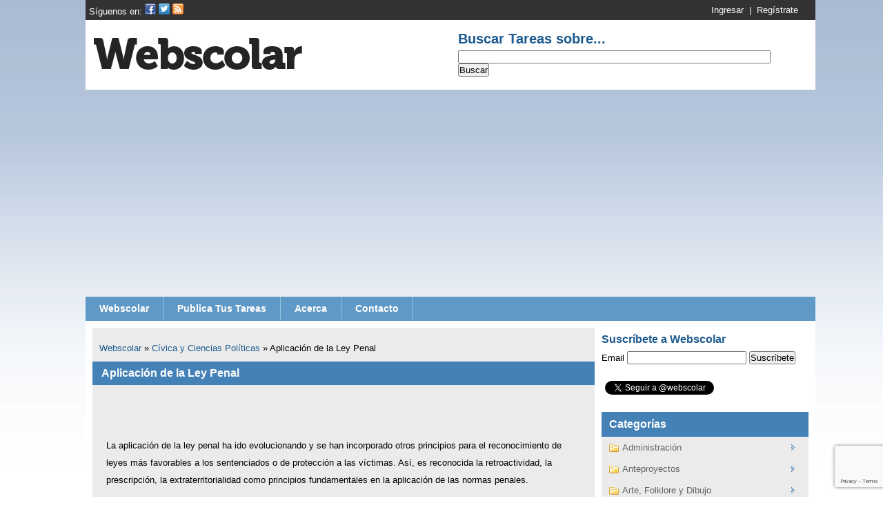

--- FILE ---
content_type: text/html; charset=UTF-8
request_url: https://www.webscolar.com/aplicacion-de-la-ley-penal
body_size: 23611
content:
<!DOCTYPE html>
<html>
<head>
	<meta http-equiv="content-type" content="text/html; charset=UTF-8" />
	<meta name="viewport" content="width=device-width, initial-scale=1" />
	<meta http-equiv="content-language" content="es" />
		<link media="screen" href="https://www.webscolar.com/wp-content/cache/autoptimize/css/autoptimize_0c746d7cda94093fa73cc6cbe907bfbf.css" rel="stylesheet"><link media="all" href="https://www.webscolar.com/wp-content/cache/autoptimize/css/autoptimize_e4be4ea83a8cef0f2609d1b1b79ce035.css" rel="stylesheet"><title>Apuntes, Tareas, Monografias, Trabajos, Ensayos | Webscolar</title>
	
	<link rel="pingback" href="http://www.webscolar.com/xmlrpc.php" />
	<link rel="shortcut icon" href="http://www.webscolar.com/favicon.ico" type="image/x-icon" />
	<link rel="apple-touch-icon" href="http://www.webscolar.com/apple-touch-icon.png" />
			<script async src="//pagead2.googlesyndication.com/pagead/js/adsbygoogle.js"></script>
	<script>
	     (adsbygoogle = window.adsbygoogle || []).push({
	          google_ad_client: "ca-pub-6918924750904514",
	          enable_page_level_ads: true
	     });
	</script>
		<!-- Google Tag Manager -->
	<script>(function(w,d,s,l,i){w[l]=w[l]||[];w[l].push({'gtm.start':
	new Date().getTime(),event:'gtm.js'});var f=d.getElementsByTagName(s)[0],
	j=d.createElement(s),dl=l!='dataLayer'?'&l='+l:'';j.async=true;j.src=
	'https://www.googletagmanager.com/gtm.js?id='+i+dl;f.parentNode.insertBefore(j,f);
	})(window,document,'script','dataLayer','GTM-MQXXK6D');</script>
	<!-- End Google Tag Manager -->	
	
		<!-- All in One SEO 4.8.7 - aioseo.com -->
	<meta name="description" content="La aplicación de la ley penal ha ido evolucionando y se han incorporado otros principios para el reconocimiento de leyes más favorables a los sentenciados o de protección a las víctimas. Así, es reconocida la retroactividad, la prescripción, la extraterritorialidad como principios fundamentales en la aplicación de las normas penales. Vigencia de la Ley" />
	<meta name="robots" content="max-image-preview:large" />
	<meta name="author" content="Webscolar"/>
	<link rel="canonical" href="https://www.webscolar.com/aplicacion-de-la-ley-penal" />
	<meta name="generator" content="All in One SEO (AIOSEO) 4.8.7" />
		<meta property="og:locale" content="es_ES" />
		<meta property="og:site_name" content="Webscolar | Portal de recursos educativos, tareas, apuntes, monografías, ensayos" />
		<meta property="og:type" content="article" />
		<meta property="og:title" content="Aplicación de la Ley Penal | Webscolar" />
		<meta property="og:description" content="La aplicación de la ley penal ha ido evolucionando y se han incorporado otros principios para el reconocimiento de leyes más favorables a los sentenciados o de protección a las víctimas. Así, es reconocida la retroactividad, la prescripción, la extraterritorialidad como principios fundamentales en la aplicación de las normas penales. Vigencia de la Ley" />
		<meta property="og:url" content="https://www.webscolar.com/aplicacion-de-la-ley-penal" />
		<meta property="article:published_time" content="2017-12-15T04:30:54+00:00" />
		<meta property="article:modified_time" content="2017-12-15T04:30:54+00:00" />
		<meta property="article:publisher" content="https://facebook.com/webscolar" />
		<meta name="twitter:card" content="summary" />
		<meta name="twitter:site" content="@webscolar" />
		<meta name="twitter:title" content="Aplicación de la Ley Penal | Webscolar" />
		<meta name="twitter:description" content="La aplicación de la ley penal ha ido evolucionando y se han incorporado otros principios para el reconocimiento de leyes más favorables a los sentenciados o de protección a las víctimas. Así, es reconocida la retroactividad, la prescripción, la extraterritorialidad como principios fundamentales en la aplicación de las normas penales. Vigencia de la Ley" />
		<meta name="twitter:creator" content="@webscolar" />
		<script type="application/ld+json" class="aioseo-schema">
			{"@context":"https:\/\/schema.org","@graph":[{"@type":"Article","@id":"https:\/\/www.webscolar.com\/aplicacion-de-la-ley-penal#article","name":"Aplicaci\u00f3n de la Ley Penal | Webscolar","headline":"Aplicaci\u00f3n de la Ley Penal","author":{"@id":"https:\/\/www.webscolar.com\/author\/admin#author"},"publisher":{"@id":"https:\/\/www.webscolar.com\/#organization"},"image":{"@type":"ImageObject","url":"https:\/\/i0.wp.com\/www.webscolar.com\/wp-content\/uploads\/2017\/07\/webscolar.png?fit=326%2C90&ssl=1","@id":"https:\/\/www.webscolar.com\/#articleImage","width":326,"height":90},"datePublished":"2017-12-14T23:30:54-05:00","dateModified":"2017-12-14T23:30:54-05:00","inLanguage":"es-ES","mainEntityOfPage":{"@id":"https:\/\/www.webscolar.com\/aplicacion-de-la-ley-penal#webpage"},"isPartOf":{"@id":"https:\/\/www.webscolar.com\/aplicacion-de-la-ley-penal#webpage"},"articleSection":"C\u00edvica y Ciencias Pol\u00edticas"},{"@type":"BreadcrumbList","@id":"https:\/\/www.webscolar.com\/aplicacion-de-la-ley-penal#breadcrumblist","itemListElement":[{"@type":"ListItem","@id":"https:\/\/www.webscolar.com#listItem","position":1,"name":"Inicio","item":"https:\/\/www.webscolar.com","nextItem":{"@type":"ListItem","@id":"https:\/\/www.webscolar.com\/categoria\/civica-y-ciencias-politicas#listItem","name":"C\u00edvica y Ciencias Pol\u00edticas"}},{"@type":"ListItem","@id":"https:\/\/www.webscolar.com\/categoria\/civica-y-ciencias-politicas#listItem","position":2,"name":"C\u00edvica y Ciencias Pol\u00edticas","item":"https:\/\/www.webscolar.com\/categoria\/civica-y-ciencias-politicas","nextItem":{"@type":"ListItem","@id":"https:\/\/www.webscolar.com\/aplicacion-de-la-ley-penal#listItem","name":"Aplicaci\u00f3n de la Ley Penal"},"previousItem":{"@type":"ListItem","@id":"https:\/\/www.webscolar.com#listItem","name":"Inicio"}},{"@type":"ListItem","@id":"https:\/\/www.webscolar.com\/aplicacion-de-la-ley-penal#listItem","position":3,"name":"Aplicaci\u00f3n de la Ley Penal","previousItem":{"@type":"ListItem","@id":"https:\/\/www.webscolar.com\/categoria\/civica-y-ciencias-politicas#listItem","name":"C\u00edvica y Ciencias Pol\u00edticas"}}]},{"@type":"Organization","@id":"https:\/\/www.webscolar.com\/#organization","name":"Webscolar","description":"Portal de recursos educativos, tareas, apuntes, monograf\u00edas, ensayos","url":"https:\/\/www.webscolar.com\/","logo":{"@type":"ImageObject","url":"https:\/\/i0.wp.com\/www.webscolar.com\/wp-content\/uploads\/2017\/07\/webscolar.png?fit=326%2C90&ssl=1","@id":"https:\/\/www.webscolar.com\/aplicacion-de-la-ley-penal\/#organizationLogo","width":326,"height":90},"image":{"@id":"https:\/\/www.webscolar.com\/aplicacion-de-la-ley-penal\/#organizationLogo"},"sameAs":["https:\/\/facebook.com\/webscolar","https:\/\/x.com\/webscolar"]},{"@type":"Person","@id":"https:\/\/www.webscolar.com\/author\/admin#author","url":"https:\/\/www.webscolar.com\/author\/admin","name":"Webscolar"},{"@type":"WebPage","@id":"https:\/\/www.webscolar.com\/aplicacion-de-la-ley-penal#webpage","url":"https:\/\/www.webscolar.com\/aplicacion-de-la-ley-penal","name":"Aplicaci\u00f3n de la Ley Penal | Webscolar","description":"La aplicaci\u00f3n de la ley penal ha ido evolucionando y se han incorporado otros principios para el reconocimiento de leyes m\u00e1s favorables a los sentenciados o de protecci\u00f3n a las v\u00edctimas. As\u00ed, es reconocida la retroactividad, la prescripci\u00f3n, la extraterritorialidad como principios fundamentales en la aplicaci\u00f3n de las normas penales. Vigencia de la Ley","inLanguage":"es-ES","isPartOf":{"@id":"https:\/\/www.webscolar.com\/#website"},"breadcrumb":{"@id":"https:\/\/www.webscolar.com\/aplicacion-de-la-ley-penal#breadcrumblist"},"author":{"@id":"https:\/\/www.webscolar.com\/author\/admin#author"},"creator":{"@id":"https:\/\/www.webscolar.com\/author\/admin#author"},"datePublished":"2017-12-14T23:30:54-05:00","dateModified":"2017-12-14T23:30:54-05:00"},{"@type":"WebSite","@id":"https:\/\/www.webscolar.com\/#website","url":"https:\/\/www.webscolar.com\/","name":"Webscolar","description":"Portal de recursos educativos, tareas, apuntes, monograf\u00edas, ensayos","inLanguage":"es-ES","publisher":{"@id":"https:\/\/www.webscolar.com\/#organization"}}]}
		</script>
		<!-- All in One SEO -->

<!-- Etiqueta de Google (gtag.js) modo de consentimiento dataLayer añadido por Site Kit -->
<script type="text/javascript" id="google_gtagjs-js-consent-mode-data-layer">
/* <![CDATA[ */
window.dataLayer = window.dataLayer || [];function gtag(){dataLayer.push(arguments);}
gtag('consent', 'default', {"ad_personalization":"denied","ad_storage":"denied","ad_user_data":"denied","analytics_storage":"denied","functionality_storage":"denied","security_storage":"denied","personalization_storage":"denied","region":["AT","BE","BG","CH","CY","CZ","DE","DK","EE","ES","FI","FR","GB","GR","HR","HU","IE","IS","IT","LI","LT","LU","LV","MT","NL","NO","PL","PT","RO","SE","SI","SK"],"wait_for_update":500});
window._googlesitekitConsentCategoryMap = {"statistics":["analytics_storage"],"marketing":["ad_storage","ad_user_data","ad_personalization"],"functional":["functionality_storage","security_storage"],"preferences":["personalization_storage"]};
window._googlesitekitConsents = {"ad_personalization":"denied","ad_storage":"denied","ad_user_data":"denied","analytics_storage":"denied","functionality_storage":"denied","security_storage":"denied","personalization_storage":"denied","region":["AT","BE","BG","CH","CY","CZ","DE","DK","EE","ES","FI","FR","GB","GR","HR","HU","IE","IS","IT","LI","LT","LU","LV","MT","NL","NO","PL","PT","RO","SE","SI","SK"],"wait_for_update":500};
/* ]]> */
</script>
<!-- Fin de la etiqueta Google (gtag.js) modo de consentimiento dataLayer añadido por Site Kit -->
<link rel='dns-prefetch' href='//www.webscolar.com' />
<link rel='dns-prefetch' href='//www.googletagmanager.com' />
<link rel='dns-prefetch' href='//stats.wp.com' />
<link rel='dns-prefetch' href='//v0.wordpress.com' />
<link rel='dns-prefetch' href='//widgets.wp.com' />
<link rel='dns-prefetch' href='//s0.wp.com' />
<link rel='dns-prefetch' href='//0.gravatar.com' />
<link rel='dns-prefetch' href='//1.gravatar.com' />
<link rel='dns-prefetch' href='//2.gravatar.com' />
<link rel='dns-prefetch' href='//jetpack.wordpress.com' />
<link rel='dns-prefetch' href='//public-api.wordpress.com' />
<link rel='dns-prefetch' href='//pagead2.googlesyndication.com' />
<link rel='dns-prefetch' href='//fundingchoicesmessages.google.com' />
<link rel='preconnect' href='//i0.wp.com' />
<link rel='preconnect' href='//c0.wp.com' />
<link rel="alternate" type="application/rss+xml" title="Webscolar &raquo; Comentario Aplicación de la Ley Penal del feed" href="https://www.webscolar.com/aplicacion-de-la-ley-penal/feed" />
<link rel="alternate" title="oEmbed (JSON)" type="application/json+oembed" href="https://www.webscolar.com/wp-json/oembed/1.0/embed?url=https%3A%2F%2Fwww.webscolar.com%2Faplicacion-de-la-ley-penal" />
<link rel="alternate" title="oEmbed (XML)" type="text/xml+oembed" href="https://www.webscolar.com/wp-json/oembed/1.0/embed?url=https%3A%2F%2Fwww.webscolar.com%2Faplicacion-de-la-ley-penal&#038;format=xml" />









<script type="text/javascript" id="jetpack_related-posts-js-extra">
/* <![CDATA[ */
var related_posts_js_options = {"post_heading":"h4"};
//# sourceURL=jetpack_related-posts-js-extra
/* ]]> */
</script>


<!-- Fragmento de código de la etiqueta de Google (gtag.js) añadida por Site Kit -->
<!-- Fragmento de código de Google Analytics añadido por Site Kit -->
<script type="text/javascript" src="https://www.googletagmanager.com/gtag/js?id=GT-5NXKKFQ" id="google_gtagjs-js" async></script>
<script type="text/javascript" id="google_gtagjs-js-after">
/* <![CDATA[ */
window.dataLayer = window.dataLayer || [];function gtag(){dataLayer.push(arguments);}
gtag("set","linker",{"domains":["www.webscolar.com"]});
gtag("js", new Date());
gtag("set", "developer_id.dZTNiMT", true);
gtag("config", "GT-5NXKKFQ", {"googlesitekit_post_type":"post"});
//# sourceURL=google_gtagjs-js-after
/* ]]> */
</script>
<link rel="https://api.w.org/" href="https://www.webscolar.com/wp-json/" /><link rel="alternate" title="JSON" type="application/json" href="https://www.webscolar.com/wp-json/wp/v2/posts/32737" /><link rel="EditURI" type="application/rsd+xml" title="RSD" href="https://www.webscolar.com/xmlrpc.php?rsd" />

<link rel='shortlink' href='https://wp.me/p12iFB-8w1' />
<meta name="generator" content="Site Kit by Google 1.170.0" />	
			
	<!--[if IE 6]><link rel="stylesheet" href="https://www.webscolar.com/wp-content/themes/webscolar/ie6.css" type="text/css" media="all" /><![endif]-->
		
		
<!-- Metaetiquetas de Google AdSense añadidas por Site Kit -->
<meta name="google-adsense-platform-account" content="ca-host-pub-2644536267352236">
<meta name="google-adsense-platform-domain" content="sitekit.withgoogle.com">
<!-- Acabar con las metaetiquetas de Google AdSense añadidas por Site Kit -->
<link rel="amphtml" href="https://www.webscolar.com/aplicacion-de-la-ley-penal/amp">
<!-- Fragmento de código de Google Adsense añadido por Site Kit -->
<script type="text/javascript" async="async" src="https://pagead2.googlesyndication.com/pagead/js/adsbygoogle.js?client=ca-pub-6918924750904514&amp;host=ca-host-pub-2644536267352236" crossorigin="anonymous"></script>

<!-- Final del fragmento de código de Google Adsense añadido por Site Kit -->

<!-- Fragmento de código de recuperación de bloqueo de anuncios de Google AdSense añadido por Site Kit. -->
<script async src="https://fundingchoicesmessages.google.com/i/pub-6918924750904514?ers=1"></script><script>(function() {function signalGooglefcPresent() {if (!window.frames['googlefcPresent']) {if (document.body) {const iframe = document.createElement('iframe'); iframe.style = 'width: 0; height: 0; border: none; z-index: -1000; left: -1000px; top: -1000px;'; iframe.style.display = 'none'; iframe.name = 'googlefcPresent'; document.body.appendChild(iframe);} else {setTimeout(signalGooglefcPresent, 0);}}}signalGooglefcPresent();})();</script>
<!-- Fragmento de código de finalización de recuperación de bloqueo de anuncios de Google AdSense añadido por Site Kit. -->

<!-- Fragmento de código de protección de errores de recuperación de bloqueo de anuncios de Google AdSense añadido por Site Kit. -->
<script>(function(){'use strict';function aa(a){var b=0;return function(){return b<a.length?{done:!1,value:a[b++]}:{done:!0}}}var ba=typeof Object.defineProperties=="function"?Object.defineProperty:function(a,b,c){if(a==Array.prototype||a==Object.prototype)return a;a[b]=c.value;return a};
function ca(a){a=["object"==typeof globalThis&&globalThis,a,"object"==typeof window&&window,"object"==typeof self&&self,"object"==typeof global&&global];for(var b=0;b<a.length;++b){var c=a[b];if(c&&c.Math==Math)return c}throw Error("Cannot find global object");}var da=ca(this);function l(a,b){if(b)a:{var c=da;a=a.split(".");for(var d=0;d<a.length-1;d++){var e=a[d];if(!(e in c))break a;c=c[e]}a=a[a.length-1];d=c[a];b=b(d);b!=d&&b!=null&&ba(c,a,{configurable:!0,writable:!0,value:b})}}
function ea(a){return a.raw=a}function n(a){var b=typeof Symbol!="undefined"&&Symbol.iterator&&a[Symbol.iterator];if(b)return b.call(a);if(typeof a.length=="number")return{next:aa(a)};throw Error(String(a)+" is not an iterable or ArrayLike");}function fa(a){for(var b,c=[];!(b=a.next()).done;)c.push(b.value);return c}var ha=typeof Object.create=="function"?Object.create:function(a){function b(){}b.prototype=a;return new b},p;
if(typeof Object.setPrototypeOf=="function")p=Object.setPrototypeOf;else{var q;a:{var ja={a:!0},ka={};try{ka.__proto__=ja;q=ka.a;break a}catch(a){}q=!1}p=q?function(a,b){a.__proto__=b;if(a.__proto__!==b)throw new TypeError(a+" is not extensible");return a}:null}var la=p;
function t(a,b){a.prototype=ha(b.prototype);a.prototype.constructor=a;if(la)la(a,b);else for(var c in b)if(c!="prototype")if(Object.defineProperties){var d=Object.getOwnPropertyDescriptor(b,c);d&&Object.defineProperty(a,c,d)}else a[c]=b[c];a.A=b.prototype}function ma(){for(var a=Number(this),b=[],c=a;c<arguments.length;c++)b[c-a]=arguments[c];return b}l("Object.is",function(a){return a?a:function(b,c){return b===c?b!==0||1/b===1/c:b!==b&&c!==c}});
l("Array.prototype.includes",function(a){return a?a:function(b,c){var d=this;d instanceof String&&(d=String(d));var e=d.length;c=c||0;for(c<0&&(c=Math.max(c+e,0));c<e;c++){var f=d[c];if(f===b||Object.is(f,b))return!0}return!1}});
l("String.prototype.includes",function(a){return a?a:function(b,c){if(this==null)throw new TypeError("The 'this' value for String.prototype.includes must not be null or undefined");if(b instanceof RegExp)throw new TypeError("First argument to String.prototype.includes must not be a regular expression");return this.indexOf(b,c||0)!==-1}});l("Number.MAX_SAFE_INTEGER",function(){return 9007199254740991});
l("Number.isFinite",function(a){return a?a:function(b){return typeof b!=="number"?!1:!isNaN(b)&&b!==Infinity&&b!==-Infinity}});l("Number.isInteger",function(a){return a?a:function(b){return Number.isFinite(b)?b===Math.floor(b):!1}});l("Number.isSafeInteger",function(a){return a?a:function(b){return Number.isInteger(b)&&Math.abs(b)<=Number.MAX_SAFE_INTEGER}});
l("Math.trunc",function(a){return a?a:function(b){b=Number(b);if(isNaN(b)||b===Infinity||b===-Infinity||b===0)return b;var c=Math.floor(Math.abs(b));return b<0?-c:c}});/*

 Copyright The Closure Library Authors.
 SPDX-License-Identifier: Apache-2.0
*/
var u=this||self;function v(a,b){a:{var c=["CLOSURE_FLAGS"];for(var d=u,e=0;e<c.length;e++)if(d=d[c[e]],d==null){c=null;break a}c=d}a=c&&c[a];return a!=null?a:b}function w(a){return a};function na(a){u.setTimeout(function(){throw a;},0)};var oa=v(610401301,!1),pa=v(188588736,!0),qa=v(645172343,v(1,!0));var x,ra=u.navigator;x=ra?ra.userAgentData||null:null;function z(a){return oa?x?x.brands.some(function(b){return(b=b.brand)&&b.indexOf(a)!=-1}):!1:!1}function A(a){var b;a:{if(b=u.navigator)if(b=b.userAgent)break a;b=""}return b.indexOf(a)!=-1};function B(){return oa?!!x&&x.brands.length>0:!1}function C(){return B()?z("Chromium"):(A("Chrome")||A("CriOS"))&&!(B()?0:A("Edge"))||A("Silk")};var sa=B()?!1:A("Trident")||A("MSIE");!A("Android")||C();C();A("Safari")&&(C()||(B()?0:A("Coast"))||(B()?0:A("Opera"))||(B()?0:A("Edge"))||(B()?z("Microsoft Edge"):A("Edg/"))||B()&&z("Opera"));var ta={},D=null;var ua=typeof Uint8Array!=="undefined",va=!sa&&typeof btoa==="function";var wa;function E(){return typeof BigInt==="function"};var F=typeof Symbol==="function"&&typeof Symbol()==="symbol";function xa(a){return typeof Symbol==="function"&&typeof Symbol()==="symbol"?Symbol():a}var G=xa(),ya=xa("2ex");var za=F?function(a,b){a[G]|=b}:function(a,b){a.g!==void 0?a.g|=b:Object.defineProperties(a,{g:{value:b,configurable:!0,writable:!0,enumerable:!1}})},H=F?function(a){return a[G]|0}:function(a){return a.g|0},I=F?function(a){return a[G]}:function(a){return a.g},J=F?function(a,b){a[G]=b}:function(a,b){a.g!==void 0?a.g=b:Object.defineProperties(a,{g:{value:b,configurable:!0,writable:!0,enumerable:!1}})};function Aa(a,b){J(b,(a|0)&-14591)}function Ba(a,b){J(b,(a|34)&-14557)};var K={},Ca={};function Da(a){return!(!a||typeof a!=="object"||a.g!==Ca)}function Ea(a){return a!==null&&typeof a==="object"&&!Array.isArray(a)&&a.constructor===Object}function L(a,b,c){if(!Array.isArray(a)||a.length)return!1;var d=H(a);if(d&1)return!0;if(!(b&&(Array.isArray(b)?b.includes(c):b.has(c))))return!1;J(a,d|1);return!0};var M=0,N=0;function Fa(a){var b=a>>>0;M=b;N=(a-b)/4294967296>>>0}function Ga(a){if(a<0){Fa(-a);var b=n(Ha(M,N));a=b.next().value;b=b.next().value;M=a>>>0;N=b>>>0}else Fa(a)}function Ia(a,b){b>>>=0;a>>>=0;if(b<=2097151)var c=""+(4294967296*b+a);else E()?c=""+(BigInt(b)<<BigInt(32)|BigInt(a)):(c=(a>>>24|b<<8)&16777215,b=b>>16&65535,a=(a&16777215)+c*6777216+b*6710656,c+=b*8147497,b*=2,a>=1E7&&(c+=a/1E7>>>0,a%=1E7),c>=1E7&&(b+=c/1E7>>>0,c%=1E7),c=b+Ja(c)+Ja(a));return c}
function Ja(a){a=String(a);return"0000000".slice(a.length)+a}function Ha(a,b){b=~b;a?a=~a+1:b+=1;return[a,b]};var Ka=/^-?([1-9][0-9]*|0)(\.[0-9]+)?$/;var O;function La(a,b){O=b;a=new a(b);O=void 0;return a}
function P(a,b,c){a==null&&(a=O);O=void 0;if(a==null){var d=96;c?(a=[c],d|=512):a=[];b&&(d=d&-16760833|(b&1023)<<14)}else{if(!Array.isArray(a))throw Error("narr");d=H(a);if(d&2048)throw Error("farr");if(d&64)return a;d|=64;if(c&&(d|=512,c!==a[0]))throw Error("mid");a:{c=a;var e=c.length;if(e){var f=e-1;if(Ea(c[f])){d|=256;b=f-(+!!(d&512)-1);if(b>=1024)throw Error("pvtlmt");d=d&-16760833|(b&1023)<<14;break a}}if(b){b=Math.max(b,e-(+!!(d&512)-1));if(b>1024)throw Error("spvt");d=d&-16760833|(b&1023)<<
14}}}J(a,d);return a};function Ma(a){switch(typeof a){case "number":return isFinite(a)?a:String(a);case "boolean":return a?1:0;case "object":if(a)if(Array.isArray(a)){if(L(a,void 0,0))return}else if(ua&&a!=null&&a instanceof Uint8Array){if(va){for(var b="",c=0,d=a.length-10240;c<d;)b+=String.fromCharCode.apply(null,a.subarray(c,c+=10240));b+=String.fromCharCode.apply(null,c?a.subarray(c):a);a=btoa(b)}else{b===void 0&&(b=0);if(!D){D={};c="ABCDEFGHIJKLMNOPQRSTUVWXYZabcdefghijklmnopqrstuvwxyz0123456789".split("");d=["+/=",
"+/","-_=","-_.","-_"];for(var e=0;e<5;e++){var f=c.concat(d[e].split(""));ta[e]=f;for(var g=0;g<f.length;g++){var h=f[g];D[h]===void 0&&(D[h]=g)}}}b=ta[b];c=Array(Math.floor(a.length/3));d=b[64]||"";for(e=f=0;f<a.length-2;f+=3){var k=a[f],m=a[f+1];h=a[f+2];g=b[k>>2];k=b[(k&3)<<4|m>>4];m=b[(m&15)<<2|h>>6];h=b[h&63];c[e++]=g+k+m+h}g=0;h=d;switch(a.length-f){case 2:g=a[f+1],h=b[(g&15)<<2]||d;case 1:a=a[f],c[e]=b[a>>2]+b[(a&3)<<4|g>>4]+h+d}a=c.join("")}return a}}return a};function Na(a,b,c){a=Array.prototype.slice.call(a);var d=a.length,e=b&256?a[d-1]:void 0;d+=e?-1:0;for(b=b&512?1:0;b<d;b++)a[b]=c(a[b]);if(e){b=a[b]={};for(var f in e)Object.prototype.hasOwnProperty.call(e,f)&&(b[f]=c(e[f]))}return a}function Oa(a,b,c,d,e){if(a!=null){if(Array.isArray(a))a=L(a,void 0,0)?void 0:e&&H(a)&2?a:Pa(a,b,c,d!==void 0,e);else if(Ea(a)){var f={},g;for(g in a)Object.prototype.hasOwnProperty.call(a,g)&&(f[g]=Oa(a[g],b,c,d,e));a=f}else a=b(a,d);return a}}
function Pa(a,b,c,d,e){var f=d||c?H(a):0;d=d?!!(f&32):void 0;a=Array.prototype.slice.call(a);for(var g=0;g<a.length;g++)a[g]=Oa(a[g],b,c,d,e);c&&c(f,a);return a}function Qa(a){return a.s===K?a.toJSON():Ma(a)};function Ra(a,b,c){c=c===void 0?Ba:c;if(a!=null){if(ua&&a instanceof Uint8Array)return b?a:new Uint8Array(a);if(Array.isArray(a)){var d=H(a);if(d&2)return a;b&&(b=d===0||!!(d&32)&&!(d&64||!(d&16)));return b?(J(a,(d|34)&-12293),a):Pa(a,Ra,d&4?Ba:c,!0,!0)}a.s===K&&(c=a.h,d=I(c),a=d&2?a:La(a.constructor,Sa(c,d,!0)));return a}}function Sa(a,b,c){var d=c||b&2?Ba:Aa,e=!!(b&32);a=Na(a,b,function(f){return Ra(f,e,d)});za(a,32|(c?2:0));return a};function Ta(a,b){a=a.h;return Ua(a,I(a),b)}function Va(a,b,c,d){b=d+(+!!(b&512)-1);if(!(b<0||b>=a.length||b>=c))return a[b]}
function Ua(a,b,c,d){if(c===-1)return null;var e=b>>14&1023||536870912;if(c>=e){if(b&256)return a[a.length-1][c]}else{var f=a.length;if(d&&b&256&&(d=a[f-1][c],d!=null)){if(Va(a,b,e,c)&&ya!=null){var g;a=(g=wa)!=null?g:wa={};g=a[ya]||0;g>=4||(a[ya]=g+1,g=Error(),g.__closure__error__context__984382||(g.__closure__error__context__984382={}),g.__closure__error__context__984382.severity="incident",na(g))}return d}return Va(a,b,e,c)}}
function Wa(a,b,c,d,e){var f=b>>14&1023||536870912;if(c>=f||e&&!qa){var g=b;if(b&256)e=a[a.length-1];else{if(d==null)return;e=a[f+(+!!(b&512)-1)]={};g|=256}e[c]=d;c<f&&(a[c+(+!!(b&512)-1)]=void 0);g!==b&&J(a,g)}else a[c+(+!!(b&512)-1)]=d,b&256&&(a=a[a.length-1],c in a&&delete a[c])}
function Xa(a,b){var c=Ya;var d=d===void 0?!1:d;var e=a.h;var f=I(e),g=Ua(e,f,b,d);if(g!=null&&typeof g==="object"&&g.s===K)c=g;else if(Array.isArray(g)){var h=H(g),k=h;k===0&&(k|=f&32);k|=f&2;k!==h&&J(g,k);c=new c(g)}else c=void 0;c!==g&&c!=null&&Wa(e,f,b,c,d);e=c;if(e==null)return e;a=a.h;f=I(a);f&2||(g=e,c=g.h,h=I(c),g=h&2?La(g.constructor,Sa(c,h,!1)):g,g!==e&&(e=g,Wa(a,f,b,e,d)));return e}function Za(a,b){a=Ta(a,b);return a==null||typeof a==="string"?a:void 0}
function $a(a,b){var c=c===void 0?0:c;a=Ta(a,b);if(a!=null)if(b=typeof a,b==="number"?Number.isFinite(a):b!=="string"?0:Ka.test(a))if(typeof a==="number"){if(a=Math.trunc(a),!Number.isSafeInteger(a)){Ga(a);b=M;var d=N;if(a=d&2147483648)b=~b+1>>>0,d=~d>>>0,b==0&&(d=d+1>>>0);b=d*4294967296+(b>>>0);a=a?-b:b}}else if(b=Math.trunc(Number(a)),Number.isSafeInteger(b))a=String(b);else{if(b=a.indexOf("."),b!==-1&&(a=a.substring(0,b)),!(a[0]==="-"?a.length<20||a.length===20&&Number(a.substring(0,7))>-922337:
a.length<19||a.length===19&&Number(a.substring(0,6))<922337)){if(a.length<16)Ga(Number(a));else if(E())a=BigInt(a),M=Number(a&BigInt(4294967295))>>>0,N=Number(a>>BigInt(32)&BigInt(4294967295));else{b=+(a[0]==="-");N=M=0;d=a.length;for(var e=b,f=(d-b)%6+b;f<=d;e=f,f+=6)e=Number(a.slice(e,f)),N*=1E6,M=M*1E6+e,M>=4294967296&&(N+=Math.trunc(M/4294967296),N>>>=0,M>>>=0);b&&(b=n(Ha(M,N)),a=b.next().value,b=b.next().value,M=a,N=b)}a=M;b=N;b&2147483648?E()?a=""+(BigInt(b|0)<<BigInt(32)|BigInt(a>>>0)):(b=
n(Ha(a,b)),a=b.next().value,b=b.next().value,a="-"+Ia(a,b)):a=Ia(a,b)}}else a=void 0;return a!=null?a:c}function R(a,b){var c=c===void 0?"":c;a=Za(a,b);return a!=null?a:c};var S;function T(a,b,c){this.h=P(a,b,c)}T.prototype.toJSON=function(){return ab(this)};T.prototype.s=K;T.prototype.toString=function(){try{return S=!0,ab(this).toString()}finally{S=!1}};
function ab(a){var b=S?a.h:Pa(a.h,Qa,void 0,void 0,!1);var c=!S;var d=pa?void 0:a.constructor.v;var e=I(c?a.h:b);if(a=b.length){var f=b[a-1],g=Ea(f);g?a--:f=void 0;e=+!!(e&512)-1;var h=b;if(g){b:{var k=f;var m={};g=!1;if(k)for(var r in k)if(Object.prototype.hasOwnProperty.call(k,r))if(isNaN(+r))m[r]=k[r];else{var y=k[r];Array.isArray(y)&&(L(y,d,+r)||Da(y)&&y.size===0)&&(y=null);y==null&&(g=!0);y!=null&&(m[r]=y)}if(g){for(var Q in m)break b;m=null}else m=k}k=m==null?f!=null:m!==f}for(var ia;a>0;a--){Q=
a-1;r=h[Q];Q-=e;if(!(r==null||L(r,d,Q)||Da(r)&&r.size===0))break;ia=!0}if(h!==b||k||ia){if(!c)h=Array.prototype.slice.call(h,0,a);else if(ia||k||m)h.length=a;m&&h.push(m)}b=h}return b};function bb(a){return function(b){if(b==null||b=="")b=new a;else{b=JSON.parse(b);if(!Array.isArray(b))throw Error("dnarr");za(b,32);b=La(a,b)}return b}};function cb(a){this.h=P(a)}t(cb,T);var db=bb(cb);var U;function V(a){this.g=a}V.prototype.toString=function(){return this.g+""};var eb={};function fb(a){if(U===void 0){var b=null;var c=u.trustedTypes;if(c&&c.createPolicy){try{b=c.createPolicy("goog#html",{createHTML:w,createScript:w,createScriptURL:w})}catch(d){u.console&&u.console.error(d.message)}U=b}else U=b}a=(b=U)?b.createScriptURL(a):a;return new V(a,eb)};/*

 SPDX-License-Identifier: Apache-2.0
*/
function gb(a){var b=ma.apply(1,arguments);if(b.length===0)return fb(a[0]);for(var c=a[0],d=0;d<b.length;d++)c+=encodeURIComponent(b[d])+a[d+1];return fb(c)};function hb(a,b){a.src=b instanceof V&&b.constructor===V?b.g:"type_error:TrustedResourceUrl";var c,d;(c=(b=(d=(c=(a.ownerDocument&&a.ownerDocument.defaultView||window).document).querySelector)==null?void 0:d.call(c,"script[nonce]"))?b.nonce||b.getAttribute("nonce")||"":"")&&a.setAttribute("nonce",c)};function ib(){return Math.floor(Math.random()*2147483648).toString(36)+Math.abs(Math.floor(Math.random()*2147483648)^Date.now()).toString(36)};function jb(a,b){b=String(b);a.contentType==="application/xhtml+xml"&&(b=b.toLowerCase());return a.createElement(b)}function kb(a){this.g=a||u.document||document};function lb(a){a=a===void 0?document:a;return a.createElement("script")};function mb(a,b,c,d,e,f){try{var g=a.g,h=lb(g);h.async=!0;hb(h,b);g.head.appendChild(h);h.addEventListener("load",function(){e();d&&g.head.removeChild(h)});h.addEventListener("error",function(){c>0?mb(a,b,c-1,d,e,f):(d&&g.head.removeChild(h),f())})}catch(k){f()}};var nb=u.atob("aHR0cHM6Ly93d3cuZ3N0YXRpYy5jb20vaW1hZ2VzL2ljb25zL21hdGVyaWFsL3N5c3RlbS8xeC93YXJuaW5nX2FtYmVyXzI0ZHAucG5n"),ob=u.atob("WW91IGFyZSBzZWVpbmcgdGhpcyBtZXNzYWdlIGJlY2F1c2UgYWQgb3Igc2NyaXB0IGJsb2NraW5nIHNvZnR3YXJlIGlzIGludGVyZmVyaW5nIHdpdGggdGhpcyBwYWdlLg=="),pb=u.atob("RGlzYWJsZSBhbnkgYWQgb3Igc2NyaXB0IGJsb2NraW5nIHNvZnR3YXJlLCB0aGVuIHJlbG9hZCB0aGlzIHBhZ2Uu");function qb(a,b,c){this.i=a;this.u=b;this.o=c;this.g=null;this.j=[];this.m=!1;this.l=new kb(this.i)}
function rb(a){if(a.i.body&&!a.m){var b=function(){sb(a);u.setTimeout(function(){tb(a,3)},50)};mb(a.l,a.u,2,!0,function(){u[a.o]||b()},b);a.m=!0}}
function sb(a){for(var b=W(1,5),c=0;c<b;c++){var d=X(a);a.i.body.appendChild(d);a.j.push(d)}b=X(a);b.style.bottom="0";b.style.left="0";b.style.position="fixed";b.style.width=W(100,110).toString()+"%";b.style.zIndex=W(2147483544,2147483644).toString();b.style.backgroundColor=ub(249,259,242,252,219,229);b.style.boxShadow="0 0 12px #888";b.style.color=ub(0,10,0,10,0,10);b.style.display="flex";b.style.justifyContent="center";b.style.fontFamily="Roboto, Arial";c=X(a);c.style.width=W(80,85).toString()+
"%";c.style.maxWidth=W(750,775).toString()+"px";c.style.margin="24px";c.style.display="flex";c.style.alignItems="flex-start";c.style.justifyContent="center";d=jb(a.l.g,"IMG");d.className=ib();d.src=nb;d.alt="Warning icon";d.style.height="24px";d.style.width="24px";d.style.paddingRight="16px";var e=X(a),f=X(a);f.style.fontWeight="bold";f.textContent=ob;var g=X(a);g.textContent=pb;Y(a,e,f);Y(a,e,g);Y(a,c,d);Y(a,c,e);Y(a,b,c);a.g=b;a.i.body.appendChild(a.g);b=W(1,5);for(c=0;c<b;c++)d=X(a),a.i.body.appendChild(d),
a.j.push(d)}function Y(a,b,c){for(var d=W(1,5),e=0;e<d;e++){var f=X(a);b.appendChild(f)}b.appendChild(c);c=W(1,5);for(d=0;d<c;d++)e=X(a),b.appendChild(e)}function W(a,b){return Math.floor(a+Math.random()*(b-a))}function ub(a,b,c,d,e,f){return"rgb("+W(Math.max(a,0),Math.min(b,255)).toString()+","+W(Math.max(c,0),Math.min(d,255)).toString()+","+W(Math.max(e,0),Math.min(f,255)).toString()+")"}function X(a){a=jb(a.l.g,"DIV");a.className=ib();return a}
function tb(a,b){b<=0||a.g!=null&&a.g.offsetHeight!==0&&a.g.offsetWidth!==0||(vb(a),sb(a),u.setTimeout(function(){tb(a,b-1)},50))}function vb(a){for(var b=n(a.j),c=b.next();!c.done;c=b.next())(c=c.value)&&c.parentNode&&c.parentNode.removeChild(c);a.j=[];(b=a.g)&&b.parentNode&&b.parentNode.removeChild(b);a.g=null};function wb(a,b,c,d,e){function f(k){document.body?g(document.body):k>0?u.setTimeout(function(){f(k-1)},e):b()}function g(k){k.appendChild(h);u.setTimeout(function(){h?(h.offsetHeight!==0&&h.offsetWidth!==0?b():a(),h.parentNode&&h.parentNode.removeChild(h)):a()},d)}var h=xb(c);f(3)}function xb(a){var b=document.createElement("div");b.className=a;b.style.width="1px";b.style.height="1px";b.style.position="absolute";b.style.left="-10000px";b.style.top="-10000px";b.style.zIndex="-10000";return b};function Ya(a){this.h=P(a)}t(Ya,T);function yb(a){this.h=P(a)}t(yb,T);var zb=bb(yb);function Ab(a){if(!a)return null;a=Za(a,4);var b;a===null||a===void 0?b=null:b=fb(a);return b};var Bb=ea([""]),Cb=ea([""]);function Db(a,b){this.m=a;this.o=new kb(a.document);this.g=b;this.j=R(this.g,1);this.u=Ab(Xa(this.g,2))||gb(Bb);this.i=!1;b=Ab(Xa(this.g,13))||gb(Cb);this.l=new qb(a.document,b,R(this.g,12))}Db.prototype.start=function(){Eb(this)};
function Eb(a){Fb(a);mb(a.o,a.u,3,!1,function(){a:{var b=a.j;var c=u.btoa(b);if(c=u[c]){try{var d=db(u.atob(c))}catch(e){b=!1;break a}b=b===Za(d,1)}else b=!1}b?Z(a,R(a.g,14)):(Z(a,R(a.g,8)),rb(a.l))},function(){wb(function(){Z(a,R(a.g,7));rb(a.l)},function(){return Z(a,R(a.g,6))},R(a.g,9),$a(a.g,10),$a(a.g,11))})}function Z(a,b){a.i||(a.i=!0,a=new a.m.XMLHttpRequest,a.open("GET",b,!0),a.send())}function Fb(a){var b=u.btoa(a.j);a.m[b]&&Z(a,R(a.g,5))};(function(a,b){u[a]=function(){var c=ma.apply(0,arguments);u[a]=function(){};b.call.apply(b,[null].concat(c instanceof Array?c:fa(n(c))))}})("__h82AlnkH6D91__",function(a){typeof window.atob==="function"&&(new Db(window,zb(window.atob(a)))).start()});}).call(this);

window.__h82AlnkH6D91__("[base64]/[base64]/[base64]/[base64]");</script>
<!-- Fragmento de código de finalización de protección de errores de recuperación de bloqueo de anuncios de Google AdSense añadido por Site Kit. -->
</head>
<body class="wp-singular post-template-default single single-post postid-32737 single-format-standard wp-theme-webscolar">
	<!-- Google Tag Manager (noscript) -->
	<noscript><iframe src="https://www.googletagmanager.com/ns.html?id=GTM-MQXXK6D"
	height="0" width="0" style="display:none;visibility:hidden"></iframe></noscript>
	<!-- End Google Tag Manager (noscript) -->
	<div id="fb-root"></div>
	<script>(function(d, s, id) {
	  var js, fjs = d.getElementsByTagName(s)[0];
	  if (d.getElementById(id)) return;
	  js = d.createElement(s); js.id = id;
	  js.src = "//connect.facebook.net/en_US/all.js#xfbml=1&appId=424463667667378";
	  fjs.parentNode.insertBefore(js, fjs);
	}(document, 'script', 'facebook-jssdk'));</script>

	<script>
	  window.fbAsyncInit = function() {
	    FB.Event.subscribe('edge.create', function(targetUrl) {
	      _gaq.push(['_trackSocial', 'facebook', 'like', targetUrl]);
	    });
	    FB.Event.subscribe('edge.remove', function(targetUrl) {
	      _gaq.push(['_trackSocial', 'facebook', 'unlike', targetUrl]);
	    });
	    FB.Event.subscribe('message.send', function(targetUrl) {
	      _gaq.push(['_trackSocial', 'facebook', 'send', targetUrl]);
	    });
	  };
	</script>

	<div id="shadow-wrapper">
		<div class="shell">
			<div id="LogoArea">
				<div class="cl">&nbsp;</div>
				<div class="LogoText">&nbsp;
										<div id="followus">
												S&iacute;guenos en: <a rel="nofollow" href="http://www.facebook.com/webscolar"><img width="16" height="16" alt="facebook" src="https://www.webscolar.com/wp-content/themes/webscolar/themes/Blue2/images/facebook.png" /></a> 
						<a rel="nofollow" href="http://www.twitter.com/webscolar"><img width="16" height="16" alt="twitter" src="https://www.webscolar.com/wp-content/themes/webscolar/themes/Blue2/images/twitter.png" /></a>
						<a rel="nofollow" href="http://www.webscolar.com/rss"><img width="16" height="16" alt="rss" src="https://www.webscolar.com/wp-content/themes/webscolar/themes/Blue2/images/feed.png" /></a>
					</div>
					<div id="account-links">
													<a href="http://www.webscolar.com/login/">Ingresar</a>&nbsp; | &nbsp;<a href="http://www.webscolar.com/registro/">Reg&iacute;strate</a>
											</div>
				</div>
				<div id="logo">
					<a href="https://www.webscolar.com"><img width="326" height="90" alt="webscolar logo" src="https://www.webscolar.com/wp-content/themes/webscolar/themes/Blue2/images/logo.png" border="0" /></a>
				</div>
				<div id="search-box">
										<h3>Buscar Tareas sobre...</h3>
					<!-- Search -->
					<div id="searchx">
												<form action="http://www.webscolar.com/buscar" id="cse-search-box">
						  <div>
						    <input type="hidden" name="cx" value="partner-pub-6918924750904514:3585990537" />
						    <input type="hidden" name="cof" value="FORID:10" />
						    <input type="hidden" name="ie" value="UTF-8" />
						    <input type="text" name="q" size="55" />
						    <input type="submit" name="sa" value="Buscar" />
						  </div>
						</form>
						<script type="text/javascript" src="http://www.google.com.pa/coop/cse/brand?form=cse-search-box&amp;lang=es"></script>
					</div>
					<!-- END Search -->
				</div>
			</div>
			<!-- Header -->
			<div id="header">
				<div class="cl">&nbsp;</div>
				<!-- Navigation -->
				<div id="navigation">
										<ul>
						<li><a href="https://www.webscolar.com"><span>Webscolar</span></a></li>
												 	<li><a rel="nofollow" id="nav-0" href="https://www.webscolar.com/publica-tus-tareas" class=""><span>Publica Tus Tareas</span></a></li>
												 	<li><a rel="nofollow" id="nav-1" href="https://www.webscolar.com/acerca" class=""><span>Acerca</span></a></li>
												 	<li><a rel="nofollow" id="nav-2" href="https://www.webscolar.com/contacto" class=""><span>Contacto</span></a></li>
											</ul>
				</div>
				<!-- END Navigation -->
				<div class="cl">&nbsp;</div>
			</div>
			<!-- END Header -->
			<div class="cl">&nbsp;</div>
			<!-- Content -->
<div id="content">
	<div class="cl">&nbsp;</div>
		<div id="widecolumn">
							<div id="ad1">
					<script type="text/javascript"><!--
					google_ad_client = "pub-6918924750904514";
					/* 728x90, created 8/7/10 */
					google_ad_slot = "0137943458";
					google_ad_width = 728;
					google_ad_height = 90;
					//-->
					</script>
					<script type="text/javascript"
					src="http://pagead2.googlesyndication.com/pagead/show_ads.js">
					</script>
				</div>
						<div class="wc-bottom">
				<div class="wc-top">
									</div>
									<!-- Blog -->
					<div id="blog">
								
				<!-- END Post -->
				<div class="post-text-wide">
					<div id="crumbs"><a href="https://www.webscolar.com">Webscolar</a> &raquo; <a href="https://www.webscolar.com/categoria/civica-y-ciencias-politicas">Cívica y Ciencias Políticas</a> &raquo; <span class="current">Aplicación de la Ley Penal</span></div>					<div class="header">
						<span class="fr"><strong></strong></span>
						<h1>Aplicación de la Ley Penal</h1>
					</div>
					<div class="entry" id="post-content">
																		<p>&nbsp;</p>
<p>La aplicación de la ley penal ha ido evolucionando y se han incorporado otros principios para el reconocimiento de leyes más favorables a los sentenciados o de protección a las víctimas. Así, es reconocida la retroactividad, la prescripción, la extraterritorialidad como principios fundamentales en la aplicación de las normas penales.</p>
<ol>
<li><strong>Vigencia de la Ley Penal en el Tiempo</strong></li>
</ol>
<p>Uno de los principios fundamentales de la ley penal es que ella no tiene efectos retroactivos. La irretroactividad de las leyes está consagrada como garantía constitucional con carácter general, en el artículo 46 de nuestra Constitución Nacional, pero también se refleja de manera especial en el artículo 3 el Código Civil, y el Código Penal en el artículo 17, proscribiendo de esta forma que las disposiciones legales de carácter penal tengan efecto retroactivo.</p>
<p><strong>a. Nacimiento y Derogación de la Ley.</strong></p>
<p>La época o momento en que se crea una ley, es de una enorme importancia para el Derecho Penal, por razones de seguridad jurídica o el llamado principio de legalidad, pues conforme a este principio, se le da certeza a los individuos a los que se le aplica la ley que serán castigado o no por una norma existente al momento en que se cometió el ilícito. La vigencia de la Ley penal inicia desde que se sanciona y se promulga en el plano fáctico – jurídico, pero tal señalamiento no es tan cierto debido a la redacción que hacen los diputados en ciertas leyes.</p>
<p>Los proyectos de leyes presentados ante la Asamblea de Diputados, deben ser aprobados en tres debates en tres días distintos.</p>
<p>Al momento de ser aprobados estos debates, el Presidente de la República, le corresponde sancionar las leyes emanadas del Órgano Ejecutivo en un plazo de 30 días. En este plazo el Presidente de la República puede vete que la misma pueda ser parcial o total, lo que implicaría que el proyecto de ley no tenga validez Jurídica.</p>
<p>Con la creación de una ley que llega a tener validez en el campo; jurídico, es posible su derogación, la cual sólo se puede dar por otra ley. No se puede alegar contra la observancia de las leyes el desuso, tal costumbre o práctica contraria a la norma, la única forma es a través de otras leyes, que pueden no sólo derogarlas, sino también reformarlas total o parcialmente.</p>
<p><strong>b. Tempus regit actum.</strong></p>
<p>El principio denominado <em>tempus regit actum</em> es una máxima del Derecho Penal que establece que los hechos cometidos se rigen por la ley vigente en el tiempo de su comisión. Este principio se encuentra consagrado en el artículo 17 del Código Penal, como norma rectora de la ley penal en cuanto a su vigencia en el tiempo.</p>
<p>&#8220;<em>Los delitos son penados de acuerdo con la ley vigente al tiempo de la acción u omisión, independientemente de cuándo se produzca el resultado. Queda a salvo el supuesto previsto en el artículo 14 de este Código&#8221;</em></p>
<p><strong><em>c. Retroactividad y Ultractividad</em></strong></p>
<p>Los límites temporales que establece nuestra Constitución y la ley penal para prohibir la retroactividad y la ultractividad en la aplicación de una norma, se dan en situaciones excepcionales:</p>
<p><em>&#8220;La retroactividad es una excepción a la regla general de irretroactividad de la ley penal, que permite que ésta sea aplicada a un procesado si es más favorable, aunque se trate de hechos cometidos durante la vigencia de una ley anterior desfavorable&#8221;</em></p>
<p>La posibilidad de aplicación de la retroactividad o la ultractividad de la; ley penal se produce cuando es favorable al reo o lo que se llama la ley penal más benigna.</p>
<p>Un grupo importante de autores han analizado el criterio de si la aplicación de la ley más favorable al reo en esta materia debe ser sobre una sola ley, la cual puede tener partes que le son desfavorables; o si es posible aplicarse varias leyes, en las partes que le sean favorables al reo y desechar las partes que no le sean favorables.</p>
<p>Sobre este punto, nuestro ordenamiento no hace distinciones i excepciones, lo que indica que:</p>
<p><em>&#8220;cada caso es especial, y debe ser examinado por el Tribunal competente en</em> <em>materia de ultractividad y retroactividad&#8221;</em></p>
<p>En lo referente al tiempo en que se puede aplicar el principio del retroactividad, que se prevé en nuestro ordenamiento en el artículo 14 del Código Penal, debemos señalar que al referirse a &#8220;imputado&#8221;, permite suponer que se puede aplicar en cualquier momento antes de la sentencia.</p>
<p>Esta posibilidad se puede dar cuando se declara la inconstitucionalidad de una norma penal por parte de la Corte Suprema de Justicia, por considerarse que es violatoria de la Carta Magna, desapareciendo el delito de la esfera fáctico &#8211; jurídica. En este caso, la persona que está a la espera de un pronunciamiento judicial, puede ser beneficiada con esta decisión. A su vez, la posibilidad que se aplique el principio de retroactividad cuando medie sentencia ejecutoriada, pero no se ha cumplido totalmente la pena.</p>
<p><strong><em>d. Prescripción.</em></strong></p>
<p>Hoy en materia penal se analiza la validez temporal de la ley en el tema de prescripción de la acción penal, toda vez que si bien ésta es una forma de extinción de la pena; debido a los horrendos actos de homicidio, terrorismo contra la humanidad que se han dado a mitad del siglo XX y a inicios del Siglo XXI en nuestros países, se ha producido un giro de la validez de la ley penal sobre delitos de lesa humanidad, para que sus autores respondan judicialmente por ellos.</p>
<p>Con las denuncias de miles de familiares de personas de ascendencia judía que murieron en los campos de concentración- nazis de la Segunda Guerra Mundial, se logró conocer que el interés de exterminio sólo fue de tipo ideológico, sino que existieron intereses económicos, sociales y políticos que llevaron a cometer atrocidades contra la vida humana de todo tipo y que provocaron que se diera la búsqueda de todos los autores de estos delitos, al punto que hoy todavía se buscan en América sobrevivientes para llevarlos a juicio.</p>
<p>Nuestro actual Código Penal prevé en el artículo 120 esta fórmula al señalar que &#8220;No escribirá la pena en los delitos de terrorismo, contra la humanidad y de desaparición forzada de personas&#8221;, lo que indica el interés del país por acogerse a las normas de protección internacional que se prevén en organismos como la Corte Penal Internacional de las Naciones Unidas.</p>
<p>El interés de permitir que no se de la prescripción de una sanción y por tanto, se aplique una ley penal en delitos de lesa humanidad, está basado en dos principios de derecho, penal internacional, que son: un principio real o de defensa un principio de solidaridad entre los Estados, donde en conjunto aprobaron, reconocer la no aplicación de la ley “más favorable al reo” o la aplicación de los principios de ultractividad o retroactividad basados en la ley más benévola o favorable.</p>
<p>Es evidente que los Estados consideran que este tipo de delitos son de tal magnitud que afectan una gran cantidad de bienes jurídicos, conmueven a la población mundial en general y por ello deben ser castigados a sus autores, a pesar que la acción penal haya prescrito o la ley no se encuentre vigente, porque se debe continuar de alguna forma a los que detentan un poder que existe una necesidad global que se respeten los derechos humanos de todos.</p>
<p><strong><em>e. Ley más favorable al Reo</em></strong></p>
<p>Teniendo como fundamento que la ley penal se aplica a los hechos que se cometieron en el momento de su vigencia,</p>
<p><em>“se ha reconocido la posibilidad que se den excepciones como son la retroactividad o la ultractividad de la ley, sin embargo, por razones de política social del Estado, muchas leyes pueden haber sido derogadas o sus sanciones desproporcionadas con los hechos actuales”.</em></p>
<p>Autores como BACIGALUPO y otros señalan que <em>no existe:</em> controversia cuando se tratan de penas de la misma especie, por ejemplo: privación de libertad; sin embargo, en el caso de multas e inhabilitaciones habría que examinar cuales son los máximos y mínimos reformados en la nueva ley, que permitan ser más favorables para el imputado o reo. De ahí que el autor español se hiciese la pregunta: ¿Si la <em>privación de libertad de dos meses es</em> la <em>más grave que cinco años de inhabilitación</em> <em>para desempeñar un cargo público?</em></p>
<p>Cuando se trate por ejemplo de un político. Nuestro ordenamiento penal prevé en el artículo 14 la aplicación de ley más favorable al imputado con la siguiente fórmula: <em>&#8220;La ley más favorable al imputado se aplicará retroactivamente.</em>Este tipo de medida si realmente se basa en un principio de &#8220;favorabilidad&#8221;, debe tomar en cuenta la opinión del imputado, pues pudiese ser que concretamente a su caso no es conveniente la aplicación de una norma de manera retroactiva.</p>
<p><strong>2. Aplicación de la Ley Penal en el Espacio</strong></p>
<p>Entendiendo que el Derecho Penal es un Derecho Público, su aplicación corresponde de manera privativa al Estado, y por tanto sus normas son de carácter territorial, aplicadas de manera privativa en una circunscripción geográfica, delimitada políticamente por un Estado soberano, gestión que es reconocida por los otros Estados, lo que impide que éstos otros apliquen sus normas cuando ocurran hechos con consecuencias penales.</p>
<p><strong><em>a. Territorialidad de la Ley Penal</em></strong></p>
<p>La territorialidad de la ley es un principio de determinación jurídica que señala que los hechos penales son de conocimiento del Estado al cual pertenece el territorio, con independencia de la nacionalidad de las personas que cometen esos actos punibles.</p>
<p>El artículo 18 del Código Penal establece que la aplicación del principio de la territorialidad a los hechos punibles cometidos en el área que constituye el territorio de la República de Panamá, a saber: el área continental e insular, el mar territorial, la plataforma continental, el subsuelo y el espacio aéreo que los cubre, así como las naves y aeronaves panameñas o lo que así se señale como territorio según las normas de Derecho Internacional.</p>
<p><strong><em>b. La Extraterritorialidad de la Ley Penal.</em></strong></p>
<p>Se han dado algunas limitaciones al principio general de territorialidad de la ley penal; así vemos que nuestros diputados reconocieron taxativamente en el artículo 19 del Código Penal la aplicación de la ley penal panameña aunque se haya cometido en el exterior, en los siguientes casos:</p>
<ul>
<li>Delitos contra la Humanidad</li>
<li>Delitos contra la personalidad jurídica del Estado</li>
<li>Delitos contra la salud pública</li>
<li>Delitos contra la economía nacional</li>
<li>Delitos contra la administración pública</li>
<li>Delitos de desaparición forzada de personas</li>
<li>Delitos de trata de personas</li>
<li>Delitos por falsificación de documentos de crédito público panameño y delitos contra la fe pública en general cuando se hayan tratado de introducir al territorio panameño.</li>
</ul>
<p>La <em>extraterritorialidad</em> se aplicará también independientemente del lugar de la comisión de un ilícito o la nacionalidad del imputado, cuando existí tratados y acuerdos internacionales aprobados por la República de Pana sobre competencia territorial.</p>
<p><strong><em>3. Aplicación de la Ley Penal a las Personas</em></strong></p>
<p>El principio constitucional de igualdad ante la ley tiene vigencia en materia penal, en donde una vez que se promulga la ley, se destina a todas las personas, sean nacionales o extranjeros, que se encuentren dentro del territorio nacional, sin discriminación alguna.</p>
<p>Las prerrogativas funcionales consisten en asignarle competencia determinados Tribunales para que conozcan de los casos penales en que puedan haber incurrido dichos funcionarios de alta jerarquía.</p>
<p>El artículo 22 del Código Penal se ocupa de esta materia en los términos siguientes: <em>&#8220;La Ley penal panameña se aplicará sin distinción de personas, con excepción de:</em></p>
<ol>
<li><em>Los jefes de Estado extranjero.</em></li>
<li><em>Los agentes diplomáticos de otros Estados y demás personas que gocen de inmunidad, según las convenciones internacionales vigentes en la República de Panamá.</em></li>
<li><em>Los casos previstos en la Constitución Política y las leyes.</em></li>
</ol>
<p><em>Las excepciones establecidas en este artículo no se aplicarán cuando se trate de los delitos contemplados en el título XV del Libro Segundo de este Código, y del delito de desaparición forzada de personas&#8221;</em></p>
<p>Inmunidad y Fueros: Antiguamente existía una protección o gracia especial que se rodeaba a los Jefes de Estado, a quienes se les consideraba inmunes &#8220;por derecho divino&#8221; desde que nacían hasta su muerte. Esa inmunidad se extendió a los miembros de los parlamentos, pues se consideraba que al ser escogidos por el pueblo, tenían el derecho a representar la voz del pueblo en la elaboración de las leyes y a esta inmunidad se le conoció como &#8220;inmunidad parlamentaria&#8221;.</p>
<p>Otra inmunidad, es la inmunidad diplomática que se regula a través de Convenios y Tratados Internacionales y que no permite, al Estado donde se encuéntrala sede diplomática a ejercer jurisdicción y competencia sobre hechos delictivos-cometidos por las personas debidamente acreditadas como representantes o embajadores del Estado extranjero.</p>
<p>En la actualidad rige lo que se denomina como &#8220;prerrogativa funcional&#8221; que le asigna competencia a Entidades o Tribunales&#8221; de alta jerarquía el conocimientos de los delitos y faltas cometidos por los servidores que ejercen altos cargos (ej. Presidente de la República y los Magistrados de la Corte Suprema de Justicia)</p>
<p>Es importante aclarar que las prerrogativas funcionales son de carácter temporal y solo duran el tiempo durante el cual esos altos funcionarios desempeñan sus cargos.</p>
<p>Citar este texto en formato APA: _______. (2017). <strong>WEBSCOLAR</strong>. <u>Aplicación de la Ley Penal</u>. https://www.webscolar.com/aplicacion-de-la-ley-penal. Fecha de consulta: 21 de enero de 2026.</p><p></p>
<div id='jp-relatedposts' class='jp-relatedposts' >
	<h3 class="jp-relatedposts-headline"><em>Relacionado</em></h3>
</div>																							</div>
				</div>

				<span class="clear">&nbsp;</span>
				<!-- Search -->
				<div id="search_single">
										<form action="http://www.webscolar.com/buscar" id="cse-search-box2">
					  <div>
					    <input type="hidden" name="cx" value="partner-pub-6918924750904514:3585990537" />
					    <input type="hidden" name="cof" value="FORID:10" />
					    <input type="hidden" name="ie" value="UTF-8" />
					    <input type="text" name="q" size="55" />
					    <input type="submit" name="sa" value="Buscar" />
					  </div>
					</form>
					<script type="text/javascript" src="http://www.google.com.pa/coop/cse/brand?form=cse-search-box2&amp;lang=es"></script>					
				</div>
				<!-- END Search -->	
																												<script async src="//pagead2.googlesyndication.com/pagead/js/adsbygoogle.js"></script>
				<!-- webscolar_matched_content -->
				<ins class="adsbygoogle"
				     style="display:block"
				     data-ad-client="ca-pub-6918924750904514"
				     data-ad-slot="4514575731"
				     data-ad-format="auto"></ins>
				<script>
				(adsbygoogle = window.adsbygoogle || []).push({});
				</script>
								<div class="post-text-wide">
					<div class="header">
						<span class="fr"><strong></strong></span>
						<h3>Comentarios</h3>
					</div>
					<div class="entry" style="margin-left:10px;padding:10px;">
						
<!-- You can start editing here. -->


			<!-- If comments are open, but there are no comments. -->

	 


<div id="respond">

<h3>Escribir Comentario</h3>

<div class="cancel-comment-reply">
	<small><a rel="nofollow" id="cancel-comment-reply-link" href="/aplicacion-de-la-ley-penal#respond" style="display:none;">Cancelar</a></small>
</div>


<form action="https://www.webscolar.com/wp-comments-post.php" method="post" id="commentform">


<p><input type="text" name="author" id="author" value="" size="22" tabindex="1" aria-required='true' />
<label for="author"><small>Nombre (requerido)</small></label></p>

<p><input type="text" name="email" id="email" value="" size="22" tabindex="2" aria-required='true' />
<label for="email"><small>Email (no ser&aacute; publicado) (requerido)</small></label></p>



<!--<p><small><strong>XHTML:</strong> You can use these tags: <code>&lt;a href=&quot;&quot; title=&quot;&quot;&gt; &lt;abbr title=&quot;&quot;&gt; &lt;acronym title=&quot;&quot;&gt; &lt;b&gt; &lt;blockquote cite=&quot;&quot;&gt; &lt;cite&gt; &lt;code&gt; &lt;del datetime=&quot;&quot;&gt; &lt;em&gt; &lt;i&gt; &lt;q cite=&quot;&quot;&gt; &lt;s&gt; &lt;strike&gt; &lt;strong&gt; </code></small></p>-->

<p><textarea name="comment" id="comment" cols="100%" rows="10" tabindex="4"></textarea></p>

<p><input name="submit" type="submit" id="submit" tabindex="5" value="Enviar Comentario" />
<input type='hidden' name='comment_post_ID' value='32737' id='comment_post_ID' />
<input type='hidden' name='comment_parent' id='comment_parent' value='0' />
</p>
<p style="display: none;"><input type="hidden" id="akismet_comment_nonce" name="akismet_comment_nonce" value="06d67ba297" /></p><p style="display: none !important;" class="akismet-fields-container" data-prefix="ak_"><label>&#916;<textarea name="ak_hp_textarea" cols="45" rows="8" maxlength="100"></textarea></label><input type="hidden" id="ak_js_1" name="ak_js" value="67"/><script>document.getElementById( "ak_js_1" ).setAttribute( "value", ( new Date() ).getTime() );</script></p>
</form>

</div>

			
						<div class="cl">&nbsp;</div><br/>
					</div>
					<!-- END Post -->
			 	</div>
				<!-- END Blog -->
									<div class="cl">&nbsp;</div>
			</div>
			<div class="cl">&nbsp;</div>
		</div>
		<div class="cl">&nbsp;</div>
	</div><!-- Sidebar -->
<div id="sidebar">

	<!-- Begin MailChimp Signup Form -->
	<div id="mc_embed_signup">
	<form action="https://webscolar.us4.list-manage.com/subscribe/post?u=baa73985ff3c66663f95d3c63&amp;id=fb9e3991f4" method="post" id="mc-embedded-subscribe-form" name="mc-embedded-subscribe-form" class="validate" target="_blank" novalidate>
	<h3 style="color:#1B598F; font:bold 16px/34px Arial;">Suscr&iacute;bete a Webscolar</h3>
	<div class="mc-field-group">
		<label for="mce-EMAIL">Email</label>
		<input type="email" value="" name="EMAIL" class="required email" id="mce-EMAIL"> <input type="submit" value="Suscr&iacute;bete" name="subscribe" id="mc-embedded-subscribe" class="button">
	</div>
	<div id="mce-responses" class="clear">
		<div class="response" id="mce-error-response" style="display:none"></div>
		<div class="response" id="mce-success-response" style="display:none"></div>
	</div>	
	</form>
	</div>
	<!--End mc_embed_signup-->

	<br/>

	<div style="height:40px;">
		<ul class="social-icons">
			<li>
				<a href="https://twitter.com/webscolar" class="twitter-follow-button" data-show-count="false" data-lang="es">Seguir @webscolar</a>
				<script src="https://platform.twitter.com/widgets.js" type="text/javascript"></script>
			</li>
			<li>
				<div class="fb-like" data-href="http://www.webscolar.com" data-layout="button" data-action="like" data-show-faces="false" data-share="false"></div>
			</li>
		</ul>
	</div>

					<div id="ad2">
		<script type="text/javascript"><!--
		google_ad_client = "pub-6918924750904514";
		/* 300x250, created 8/7/10 */
		google_ad_slot = "0775211437";
		google_ad_width = 300;
		google_ad_height = 250;
		//-->
		</script>
		<script type="text/javascript"
		src="http://pagead2.googlesyndication.com/pagead/show_ads.js">
		</script>
		</div>
		
		
		
	
		<!-- Box -->
	<div class="box">
		<div class="bottom">
			<div class="top">
				<h2>Categor&iacute;as</h2>
				<ul class="category" id="Accordion">				
					<li class=""> <span> </span> <a href="https://www.webscolar.com/categoria/administracion" title="tareas de administracion">Administración</a></li><li class=""> <span> </span> <a href="https://www.webscolar.com/categoria/anteproyectos" title="tareas de anteproyectos">Anteproyectos</a></li><li class=""> <span> </span> <a href="https://www.webscolar.com/categoria/arte-y-dibujo" title="tareas de arte y dibujo">Arte, Folklore y Dibujo</a></li><li class=""> <span> </span> <a href="https://www.webscolar.com/categoria/biografias" title="tareas de biografias">Biografías</a></li><li class=""> <span> </span> <a href="https://www.webscolar.com/categoria/civica-y-ciencias-politicas" title="tareas de civica y ciencias politicas">Cívica y Ciencias Políticas</a></li><li class=""> <span> </span> <a href="https://www.webscolar.com/categoria/ciencia-de-la-investigacion" title="tareas de ciencia de la investigacion">Ciencia de la Investigación</a></li><li class=""> <span> </span> <a href="https://www.webscolar.com/categoria/ciencias-de-la-educacion" title="tareas de ciencias de la educacion">Ciencias de la Educación</a></li><li class=""> <span> </span> <a href="https://www.webscolar.com/categoria/geografia" title="tareas de geografia">Ciencias Geográficas</a></li><li class=""> <span> </span> <a href="https://www.webscolar.com/categoria/medicina" title="tareas de medicina">Ciencias Médicas y Farmacia</a></li><li class=""> <span> </span> <a href="https://www.webscolar.com/categoria/biologia" title="tareas de biologia">Ciencias Naturales y Biológicas</a></li><li class=""> <span> </span> <a href="https://www.webscolar.com/categoria/comercio-y-economia" title="tareas de comercio y economia">Comercio y Economía</a></li><li class=""> <span> </span> <a href="https://www.webscolar.com/categoria/contabilidad" title="tareas de contabilidad">Contabilidad</a></li><li class=""> <span> </span> <a href="https://www.webscolar.com/categoria/diagramas-y-mapas-conceptuales" title="tareas de diagramas y mapas conceptuales">Diagramas y mapas conceptuales</a></li><li class=""> <span> </span> <a href="https://www.webscolar.com/categoria/documentos-de-excel" title="tareas de documentos de excel">Documentos de Excel</a></li><li class=""> <span> </span> <a href="https://www.webscolar.com/categoria/educacion-fisica" title="tareas de educacion fisica">Educación Física</a></li><li class=""> <span> </span> <a href="https://www.webscolar.com/categoria/espanol" title="tareas de espanol">Español</a></li><li class=""> <span> </span> <a href="https://www.webscolar.com/categoria/familia-y-desarrollo-comunitario" title="tareas de familia y desarrollo comunitario">Familia y Desarrollo Comunitario</a></li><li class=""> <span> </span> <a href="https://www.webscolar.com/categoria/fisica" title="tareas de fisica">Física</a></li><li class=""> <span> </span> <a href="https://www.webscolar.com/categoria/filosofia-y-logica" title="tareas de filosofia y logica">Filosofía y Lógica</a></li><li class=""> <span> </span> <a href="https://www.webscolar.com/categoria/folletos" title="tareas de folletos">Folletos - Brochure</a></li><li class=""> <span> </span> <a href="https://www.webscolar.com/categoria/glosario-2" title="tareas de glosario 2">Glosario y Vocabulario</a></li><li class="AA"> <span> </span> <a href="javascript:toggleLayer('DropList22')" title="tareas de cantos">Himnos y Villancicos</a><ul id='DropList22' style='display:none;'><li class="sub "> <a href="https://www.webscolar.com/categoria/cantos/himnos">Himnos</a></li><li class="sub "> <a href="https://www.webscolar.com/categoria/cantos/villancicos-2">Villancicos</a></li></ul></li><li class=""> <span> </span> <a href="https://www.webscolar.com/categoria/historia" title="tareas de historia">Historia</a></li><li class=""> <span> </span> <a href="https://www.webscolar.com/categoria/informatica-y-telecomunicaciones" title="tareas de informatica y telecomunicaciones">Informática y Telecomunicaciones</a></li><li class=""> <span> </span> <a href="https://www.webscolar.com/categoria/ingles" title="tareas de ingles">Inglés</a></li><li class=""> <span> </span> <a href="https://www.webscolar.com/categoria/cuento-cantos-adivinanzas-y-trabalenguas" title="tareas de cuento cantos adivinanzas y trabalenguas">Literatura Infantil</a></li><li class=""> <span> </span> <a href="https://www.webscolar.com/categoria/manual-e-instructivos" title="tareas de manual e instructivos">Manual e Instructivos</a></li><li class=""> <span> </span> <a href="https://www.webscolar.com/categoria/aduana" title="tareas de aduana">Marina Mercante y Aduana</a></li><li class=""> <span> </span> <a href="https://www.webscolar.com/categoria/matematicas-y-estadistica" title="tareas de matematicas y estadistica">Matemáticas y Estadística</a></li><li class=""> <span> </span> <a href="https://www.webscolar.com/categoria/musica" title="tareas de musica">Música</a></li><li class=""> <span> </span> <a href="https://www.webscolar.com/categoria/mecanografia" title="tareas de mecanografia">Mecanografía</a></li><li class=""> <span> </span> <a href="https://www.webscolar.com/categoria/otros" title="tareas de otros">Otros</a></li><li class="AA"> <span> </span> <a href="javascript:toggleLayer('DropList35')" title="tareas de poesias">Poesias</a><ul id='DropList35' style='display:none;'><li class="sub "> <a href="https://www.webscolar.com/categoria/poesias/otras-poesias">Otras poesías</a></li><li class="sub "> <a href="https://www.webscolar.com/categoria/poesias/poesias-de-la-madre">Poesías de la Madre</a></li><li class="sub "> <a href="https://www.webscolar.com/categoria/poesias/poesias-de-la-patria">Poesías de la Patria</a></li><li class="sub "> <a href="https://www.webscolar.com/categoria/poesias/poesias-del-padre">Poesías del Padre</a></li></ul></li><li class=""> <span> </span> <a href="https://www.webscolar.com/categoria/practica-profesional-y-tesis" title="tareas de practica profesional y tesis">Práctica Profesional, Monografías y Tesis</a></li><li class=""> <span> </span> <a href="https://www.webscolar.com/categoria/presentaciones-powerpoint" title="tareas de presentaciones powerpoint">Presentaciones Powerpoint</a></li><li class=""> <span> </span> <a href="https://www.webscolar.com/categoria/psicologia-2" title="tareas de psicologia 2">Psicología</a></li><li class=""> <span> </span> <a href="https://www.webscolar.com/categoria/quimica" title="tareas de quimica">Química</a></li><li class=""> <span> </span> <a href="https://www.webscolar.com/categoria/religion" title="tareas de religion">Religión</a></li><li class=""> <span> </span> <a href="https://www.webscolar.com/categoria/tecnologia-ingenieria-seguridad-ocupacional" title="tareas de tecnologia ingenieria seguridad ocupacional">Tecnología, industria e Ingeniería</a></li><li class="last"> <span> </span> <a href="https://www.webscolar.com/categoria/trabajo-social" title="tareas de trabajo social">Trabajo Social</a></li><li class=""> <span> </span> <a href="https://www.webscolar.com/categoria/turismo" title="tareas de turismo">Turismo</a></li>				</ul>
			</div>
		</div>
	</div>
	<!-- END Box -->
	

		<!-- Box -->
	<div class="box">
		<div class="bottom">
			<div class="top">
				<h2>Recientes</h2>
				<ul>
																					<li class=""><a href="https://www.webscolar.com/tarjeta-de-control-de-medicamentos">Tarjeta de Control de medicamentos</a></li>
											<li class=""><a href="https://www.webscolar.com/teorias-del-desarrollo-infantil-por-varios-autores">Teorías del desarrollo infantil por varios autores</a></li>
											<li class=""><a href="https://www.webscolar.com/evolucion-constitucional-de-panama-versus-otros-paises">Evolución constitucional de Panamá versus otros países</a></li>
											<li class=""><a href="https://www.webscolar.com/las-cumbres-de-las-americas-del-2015">Las Cumbres de las Américas del 2015</a></li>
											<li class=""><a href="https://www.webscolar.com/conociendo-las-etapas-del-desarrollo-cognitivo-segun-piaget">Conociendo las etapas del desarrollo cognitivo según Piaget</a></li>
											<li class=""><a href="https://www.webscolar.com/teoria-del-desarrollo-cognitivo-de-piaget">Teoría del desarrollo cognitivo de Piaget</a></li>
											<li class=""><a href="https://www.webscolar.com/diversas-conceptualizaciones-del-termino-adecuacion-curricular-por-varios-autores">Diversas conceptualizaciones del término adecuación curricular por varios autores</a></li>
											<li class=""><a href="https://www.webscolar.com/introduccion-a-la-politica-criminalistica-en-panama">Introducción a la Política criminalistica en Panamá</a></li>
											<li class=""><a href="https://www.webscolar.com/la-importancia-de-los-valores-personales-en-la-convivencia-social-ademas-de-la-vida-personal-y-profesional-en-la-actualidad">La importancia de los valores personales en la convivencia social, además de la vida personal y profesional en la actualidad</a></li>
											<li class="last"><a href="https://www.webscolar.com/resumenes-de-los-folletos-en-clase-sobre-los-ejes-transversales">Resúmenes de los folletos en clase sobre los Ejes Transversales</a></li>
														</ul>
			</div>
		</div>
	</div>
	<!-- END Box -->
	







</div>
<!-- END Sidebar -->	<!-- END Widecolumn -->
	<div class="cl">&nbsp;</div>
</div>
<!-- END Content -->
<div class="cl">&nbsp;</div>
<!-- Footer -->

<p class="foottext"><small>© 2010 - 2026 Webscolar


</small></p>
<!-- END Footer -->
</div>
<div class="cl">&nbsp;</div>
<br/><br/>
<p><center></center></p>
</div>
<!-- END Shadow Wrapper -->
<script type="speculationrules">
{"prefetch":[{"source":"document","where":{"and":[{"href_matches":"/*"},{"not":{"href_matches":["/wp-*.php","/wp-admin/*","/wp-content/uploads/*","/wp-content/*","/wp-content/plugins/*","/wp-content/themes/webscolar/*","/*\\?(.+)"]}},{"not":{"selector_matches":"a[rel~=\"nofollow\"]"}},{"not":{"selector_matches":".no-prefetch, .no-prefetch a"}}]},"eagerness":"conservative"}]}
</script>
<!-- Powered by WPtouch: 4.3.61 -->
<script type="text/javascript" src="https://www.webscolar.com/wp-includes/js/dist/hooks.min.js?ver=dd5603f07f9220ed27f1" id="wp-hooks-js"></script>
<script type="text/javascript" src="https://www.webscolar.com/wp-includes/js/dist/i18n.min.js?ver=c26c3dc7bed366793375" id="wp-i18n-js"></script>
<script type="text/javascript" id="wp-i18n-js-after">
/* <![CDATA[ */
wp.i18n.setLocaleData( { 'text direction\u0004ltr': [ 'ltr' ] } );
//# sourceURL=wp-i18n-js-after
/* ]]> */
</script>

<script type="text/javascript" id="contact-form-7-js-translations">
/* <![CDATA[ */
( function( domain, translations ) {
	var localeData = translations.locale_data[ domain ] || translations.locale_data.messages;
	localeData[""].domain = domain;
	wp.i18n.setLocaleData( localeData, domain );
} )( "contact-form-7", {"translation-revision-date":"2025-08-05 09:20:42+0000","generator":"GlotPress\/4.0.1","domain":"messages","locale_data":{"messages":{"":{"domain":"messages","plural-forms":"nplurals=2; plural=n != 1;","lang":"es"},"This contact form is placed in the wrong place.":["Este formulario de contacto est\u00e1 situado en el lugar incorrecto."],"Error:":["Error:"]}},"comment":{"reference":"includes\/js\/index.js"}} );
//# sourceURL=contact-form-7-js-translations
/* ]]> */
</script>
<script type="text/javascript" id="contact-form-7-js-before">
/* <![CDATA[ */
var wpcf7 = {
    "api": {
        "root": "https:\/\/www.webscolar.com\/wp-json\/",
        "namespace": "contact-form-7\/v1"
    },
    "cached": 1
};
//# sourceURL=contact-form-7-js-before
/* ]]> */
</script>


<script type="text/javascript" src="https://www.google.com/recaptcha/api.js?render=6LfmHsIUAAAAAOELIkJMw2QF1n_VjHfoQmoAfQl8&amp;ver=3.0" id="google-recaptcha-js"></script>
<script type="text/javascript" src="https://www.webscolar.com/wp-includes/js/dist/vendor/wp-polyfill.min.js?ver=3.15.0" id="wp-polyfill-js"></script>
<script type="text/javascript" id="wpcf7-recaptcha-js-before">
/* <![CDATA[ */
var wpcf7_recaptcha = {
    "sitekey": "6LfmHsIUAAAAAOELIkJMw2QF1n_VjHfoQmoAfQl8",
    "actions": {
        "homepage": "homepage",
        "contactform": "contactform"
    }
};
//# sourceURL=wpcf7-recaptcha-js-before
/* ]]> */
</script>

<script type="text/javascript" id="jetpack-stats-js-before">
/* <![CDATA[ */
_stq = window._stq || [];
_stq.push([ "view", JSON.parse("{\"v\":\"ext\",\"blog\":\"15324763\",\"post\":\"32737\",\"tz\":\"-5\",\"srv\":\"www.webscolar.com\",\"j\":\"1:15.0\"}") ]);
_stq.push([ "clickTrackerInit", "15324763", "32737" ]);
//# sourceURL=jetpack-stats-js-before
/* ]]> */
</script>
<script type="text/javascript" src="https://stats.wp.com/e-202604.js" id="jetpack-stats-js" defer="defer" data-wp-strategy="defer"></script>
<script type="text/javascript" id="wp-consent-api-js-extra">
/* <![CDATA[ */
var consent_api = {"consent_type":"","waitfor_consent_hook":"","cookie_expiration":"30","cookie_prefix":"wp_consent"};
//# sourceURL=wp-consent-api-js-extra
/* ]]> */
</script>


<script id="wp-emoji-settings" type="application/json">
{"baseUrl":"https://s.w.org/images/core/emoji/17.0.2/72x72/","ext":".png","svgUrl":"https://s.w.org/images/core/emoji/17.0.2/svg/","svgExt":".svg","source":{"concatemoji":"https://www.webscolar.com/wp-includes/js/wp-emoji-release.min.js?ver=537a832dea92e32b67cd4546490c7db4"}}
</script>
<script type="module">
/* <![CDATA[ */
/*! This file is auto-generated */
const a=JSON.parse(document.getElementById("wp-emoji-settings").textContent),o=(window._wpemojiSettings=a,"wpEmojiSettingsSupports"),s=["flag","emoji"];function i(e){try{var t={supportTests:e,timestamp:(new Date).valueOf()};sessionStorage.setItem(o,JSON.stringify(t))}catch(e){}}function c(e,t,n){e.clearRect(0,0,e.canvas.width,e.canvas.height),e.fillText(t,0,0);t=new Uint32Array(e.getImageData(0,0,e.canvas.width,e.canvas.height).data);e.clearRect(0,0,e.canvas.width,e.canvas.height),e.fillText(n,0,0);const a=new Uint32Array(e.getImageData(0,0,e.canvas.width,e.canvas.height).data);return t.every((e,t)=>e===a[t])}function p(e,t){e.clearRect(0,0,e.canvas.width,e.canvas.height),e.fillText(t,0,0);var n=e.getImageData(16,16,1,1);for(let e=0;e<n.data.length;e++)if(0!==n.data[e])return!1;return!0}function u(e,t,n,a){switch(t){case"flag":return n(e,"\ud83c\udff3\ufe0f\u200d\u26a7\ufe0f","\ud83c\udff3\ufe0f\u200b\u26a7\ufe0f")?!1:!n(e,"\ud83c\udde8\ud83c\uddf6","\ud83c\udde8\u200b\ud83c\uddf6")&&!n(e,"\ud83c\udff4\udb40\udc67\udb40\udc62\udb40\udc65\udb40\udc6e\udb40\udc67\udb40\udc7f","\ud83c\udff4\u200b\udb40\udc67\u200b\udb40\udc62\u200b\udb40\udc65\u200b\udb40\udc6e\u200b\udb40\udc67\u200b\udb40\udc7f");case"emoji":return!a(e,"\ud83e\u1fac8")}return!1}function f(e,t,n,a){let r;const o=(r="undefined"!=typeof WorkerGlobalScope&&self instanceof WorkerGlobalScope?new OffscreenCanvas(300,150):document.createElement("canvas")).getContext("2d",{willReadFrequently:!0}),s=(o.textBaseline="top",o.font="600 32px Arial",{});return e.forEach(e=>{s[e]=t(o,e,n,a)}),s}function r(e){var t=document.createElement("script");t.src=e,t.defer=!0,document.head.appendChild(t)}a.supports={everything:!0,everythingExceptFlag:!0},new Promise(t=>{let n=function(){try{var e=JSON.parse(sessionStorage.getItem(o));if("object"==typeof e&&"number"==typeof e.timestamp&&(new Date).valueOf()<e.timestamp+604800&&"object"==typeof e.supportTests)return e.supportTests}catch(e){}return null}();if(!n){if("undefined"!=typeof Worker&&"undefined"!=typeof OffscreenCanvas&&"undefined"!=typeof URL&&URL.createObjectURL&&"undefined"!=typeof Blob)try{var e="postMessage("+f.toString()+"("+[JSON.stringify(s),u.toString(),c.toString(),p.toString()].join(",")+"));",a=new Blob([e],{type:"text/javascript"});const r=new Worker(URL.createObjectURL(a),{name:"wpTestEmojiSupports"});return void(r.onmessage=e=>{i(n=e.data),r.terminate(),t(n)})}catch(e){}i(n=f(s,u,c,p))}t(n)}).then(e=>{for(const n in e)a.supports[n]=e[n],a.supports.everything=a.supports.everything&&a.supports[n],"flag"!==n&&(a.supports.everythingExceptFlag=a.supports.everythingExceptFlag&&a.supports[n]);var t;a.supports.everythingExceptFlag=a.supports.everythingExceptFlag&&!a.supports.flag,a.supports.everything||((t=a.source||{}).concatemoji?r(t.concatemoji):t.wpemoji&&t.twemoji&&(r(t.twemoji),r(t.wpemoji)))});
//# sourceURL=https://www.webscolar.com/wp-includes/js/wp-emoji-loader.min.js
/* ]]> */
</script>

	
	
<script type="text/javascript">

  var _gaq = _gaq || [];
  var pluginUrl = 
   '//www.google-analytics.com/plugins/ga/inpage_linkid.js';
  _gaq.push(['_require', 'inpage_linkid', pluginUrl]);
  _gaq.push(['_setAccount', 'UA-174992-52']);
  _gaq.push(['_trackPageview']);

  (function() {
    var ga = document.createElement('script'); ga.type = 'text/javascript'; ga.async = true;
    ga.src = ('https:' == document.location.protocol ? 'https://ssl' : 'http://www') + '.google-analytics.com/ga.js';
    var s = document.getElementsByTagName('script')[0]; s.parentNode.insertBefore(ga, s);
  })();

</script>

<!-- Default Statcounter code for Webscolar
http://www.webscolar.com -->
<script type="text/javascript">
var sc_project=5982202; 
var sc_invisible=1; 
var sc_security="c38343f8"; 
</script>
<script type="text/javascript"
src="https://www.statcounter.com/counter/counter.js"
async></script>
<noscript><div class="statcounter"><a title="Web Analytics
Made Easy - Statcounter" href="https://statcounter.com/"
target="_blank"><img class="statcounter"
src="https://c.statcounter.com/5982202/0/c38343f8/1/"
alt="Web Analytics Made Easy - Statcounter"
referrerPolicy="no-referrer-when-downgrade"></a></div></noscript>
<!-- End of Statcounter Code --><script defer src="https://www.webscolar.com/wp-content/cache/autoptimize/js/autoptimize_15042e5435aa16fe85134a9be4951bff.js"></script></body>
</html>

--- FILE ---
content_type: text/html; charset=utf-8
request_url: https://www.google.com/recaptcha/api2/anchor?ar=1&k=6LfmHsIUAAAAAOELIkJMw2QF1n_VjHfoQmoAfQl8&co=aHR0cHM6Ly93d3cud2Vic2NvbGFyLmNvbTo0NDM.&hl=en&v=PoyoqOPhxBO7pBk68S4YbpHZ&size=invisible&anchor-ms=20000&execute-ms=30000&cb=ksia29f0agno
body_size: 48674
content:
<!DOCTYPE HTML><html dir="ltr" lang="en"><head><meta http-equiv="Content-Type" content="text/html; charset=UTF-8">
<meta http-equiv="X-UA-Compatible" content="IE=edge">
<title>reCAPTCHA</title>
<style type="text/css">
/* cyrillic-ext */
@font-face {
  font-family: 'Roboto';
  font-style: normal;
  font-weight: 400;
  font-stretch: 100%;
  src: url(//fonts.gstatic.com/s/roboto/v48/KFO7CnqEu92Fr1ME7kSn66aGLdTylUAMa3GUBHMdazTgWw.woff2) format('woff2');
  unicode-range: U+0460-052F, U+1C80-1C8A, U+20B4, U+2DE0-2DFF, U+A640-A69F, U+FE2E-FE2F;
}
/* cyrillic */
@font-face {
  font-family: 'Roboto';
  font-style: normal;
  font-weight: 400;
  font-stretch: 100%;
  src: url(//fonts.gstatic.com/s/roboto/v48/KFO7CnqEu92Fr1ME7kSn66aGLdTylUAMa3iUBHMdazTgWw.woff2) format('woff2');
  unicode-range: U+0301, U+0400-045F, U+0490-0491, U+04B0-04B1, U+2116;
}
/* greek-ext */
@font-face {
  font-family: 'Roboto';
  font-style: normal;
  font-weight: 400;
  font-stretch: 100%;
  src: url(//fonts.gstatic.com/s/roboto/v48/KFO7CnqEu92Fr1ME7kSn66aGLdTylUAMa3CUBHMdazTgWw.woff2) format('woff2');
  unicode-range: U+1F00-1FFF;
}
/* greek */
@font-face {
  font-family: 'Roboto';
  font-style: normal;
  font-weight: 400;
  font-stretch: 100%;
  src: url(//fonts.gstatic.com/s/roboto/v48/KFO7CnqEu92Fr1ME7kSn66aGLdTylUAMa3-UBHMdazTgWw.woff2) format('woff2');
  unicode-range: U+0370-0377, U+037A-037F, U+0384-038A, U+038C, U+038E-03A1, U+03A3-03FF;
}
/* math */
@font-face {
  font-family: 'Roboto';
  font-style: normal;
  font-weight: 400;
  font-stretch: 100%;
  src: url(//fonts.gstatic.com/s/roboto/v48/KFO7CnqEu92Fr1ME7kSn66aGLdTylUAMawCUBHMdazTgWw.woff2) format('woff2');
  unicode-range: U+0302-0303, U+0305, U+0307-0308, U+0310, U+0312, U+0315, U+031A, U+0326-0327, U+032C, U+032F-0330, U+0332-0333, U+0338, U+033A, U+0346, U+034D, U+0391-03A1, U+03A3-03A9, U+03B1-03C9, U+03D1, U+03D5-03D6, U+03F0-03F1, U+03F4-03F5, U+2016-2017, U+2034-2038, U+203C, U+2040, U+2043, U+2047, U+2050, U+2057, U+205F, U+2070-2071, U+2074-208E, U+2090-209C, U+20D0-20DC, U+20E1, U+20E5-20EF, U+2100-2112, U+2114-2115, U+2117-2121, U+2123-214F, U+2190, U+2192, U+2194-21AE, U+21B0-21E5, U+21F1-21F2, U+21F4-2211, U+2213-2214, U+2216-22FF, U+2308-230B, U+2310, U+2319, U+231C-2321, U+2336-237A, U+237C, U+2395, U+239B-23B7, U+23D0, U+23DC-23E1, U+2474-2475, U+25AF, U+25B3, U+25B7, U+25BD, U+25C1, U+25CA, U+25CC, U+25FB, U+266D-266F, U+27C0-27FF, U+2900-2AFF, U+2B0E-2B11, U+2B30-2B4C, U+2BFE, U+3030, U+FF5B, U+FF5D, U+1D400-1D7FF, U+1EE00-1EEFF;
}
/* symbols */
@font-face {
  font-family: 'Roboto';
  font-style: normal;
  font-weight: 400;
  font-stretch: 100%;
  src: url(//fonts.gstatic.com/s/roboto/v48/KFO7CnqEu92Fr1ME7kSn66aGLdTylUAMaxKUBHMdazTgWw.woff2) format('woff2');
  unicode-range: U+0001-000C, U+000E-001F, U+007F-009F, U+20DD-20E0, U+20E2-20E4, U+2150-218F, U+2190, U+2192, U+2194-2199, U+21AF, U+21E6-21F0, U+21F3, U+2218-2219, U+2299, U+22C4-22C6, U+2300-243F, U+2440-244A, U+2460-24FF, U+25A0-27BF, U+2800-28FF, U+2921-2922, U+2981, U+29BF, U+29EB, U+2B00-2BFF, U+4DC0-4DFF, U+FFF9-FFFB, U+10140-1018E, U+10190-1019C, U+101A0, U+101D0-101FD, U+102E0-102FB, U+10E60-10E7E, U+1D2C0-1D2D3, U+1D2E0-1D37F, U+1F000-1F0FF, U+1F100-1F1AD, U+1F1E6-1F1FF, U+1F30D-1F30F, U+1F315, U+1F31C, U+1F31E, U+1F320-1F32C, U+1F336, U+1F378, U+1F37D, U+1F382, U+1F393-1F39F, U+1F3A7-1F3A8, U+1F3AC-1F3AF, U+1F3C2, U+1F3C4-1F3C6, U+1F3CA-1F3CE, U+1F3D4-1F3E0, U+1F3ED, U+1F3F1-1F3F3, U+1F3F5-1F3F7, U+1F408, U+1F415, U+1F41F, U+1F426, U+1F43F, U+1F441-1F442, U+1F444, U+1F446-1F449, U+1F44C-1F44E, U+1F453, U+1F46A, U+1F47D, U+1F4A3, U+1F4B0, U+1F4B3, U+1F4B9, U+1F4BB, U+1F4BF, U+1F4C8-1F4CB, U+1F4D6, U+1F4DA, U+1F4DF, U+1F4E3-1F4E6, U+1F4EA-1F4ED, U+1F4F7, U+1F4F9-1F4FB, U+1F4FD-1F4FE, U+1F503, U+1F507-1F50B, U+1F50D, U+1F512-1F513, U+1F53E-1F54A, U+1F54F-1F5FA, U+1F610, U+1F650-1F67F, U+1F687, U+1F68D, U+1F691, U+1F694, U+1F698, U+1F6AD, U+1F6B2, U+1F6B9-1F6BA, U+1F6BC, U+1F6C6-1F6CF, U+1F6D3-1F6D7, U+1F6E0-1F6EA, U+1F6F0-1F6F3, U+1F6F7-1F6FC, U+1F700-1F7FF, U+1F800-1F80B, U+1F810-1F847, U+1F850-1F859, U+1F860-1F887, U+1F890-1F8AD, U+1F8B0-1F8BB, U+1F8C0-1F8C1, U+1F900-1F90B, U+1F93B, U+1F946, U+1F984, U+1F996, U+1F9E9, U+1FA00-1FA6F, U+1FA70-1FA7C, U+1FA80-1FA89, U+1FA8F-1FAC6, U+1FACE-1FADC, U+1FADF-1FAE9, U+1FAF0-1FAF8, U+1FB00-1FBFF;
}
/* vietnamese */
@font-face {
  font-family: 'Roboto';
  font-style: normal;
  font-weight: 400;
  font-stretch: 100%;
  src: url(//fonts.gstatic.com/s/roboto/v48/KFO7CnqEu92Fr1ME7kSn66aGLdTylUAMa3OUBHMdazTgWw.woff2) format('woff2');
  unicode-range: U+0102-0103, U+0110-0111, U+0128-0129, U+0168-0169, U+01A0-01A1, U+01AF-01B0, U+0300-0301, U+0303-0304, U+0308-0309, U+0323, U+0329, U+1EA0-1EF9, U+20AB;
}
/* latin-ext */
@font-face {
  font-family: 'Roboto';
  font-style: normal;
  font-weight: 400;
  font-stretch: 100%;
  src: url(//fonts.gstatic.com/s/roboto/v48/KFO7CnqEu92Fr1ME7kSn66aGLdTylUAMa3KUBHMdazTgWw.woff2) format('woff2');
  unicode-range: U+0100-02BA, U+02BD-02C5, U+02C7-02CC, U+02CE-02D7, U+02DD-02FF, U+0304, U+0308, U+0329, U+1D00-1DBF, U+1E00-1E9F, U+1EF2-1EFF, U+2020, U+20A0-20AB, U+20AD-20C0, U+2113, U+2C60-2C7F, U+A720-A7FF;
}
/* latin */
@font-face {
  font-family: 'Roboto';
  font-style: normal;
  font-weight: 400;
  font-stretch: 100%;
  src: url(//fonts.gstatic.com/s/roboto/v48/KFO7CnqEu92Fr1ME7kSn66aGLdTylUAMa3yUBHMdazQ.woff2) format('woff2');
  unicode-range: U+0000-00FF, U+0131, U+0152-0153, U+02BB-02BC, U+02C6, U+02DA, U+02DC, U+0304, U+0308, U+0329, U+2000-206F, U+20AC, U+2122, U+2191, U+2193, U+2212, U+2215, U+FEFF, U+FFFD;
}
/* cyrillic-ext */
@font-face {
  font-family: 'Roboto';
  font-style: normal;
  font-weight: 500;
  font-stretch: 100%;
  src: url(//fonts.gstatic.com/s/roboto/v48/KFO7CnqEu92Fr1ME7kSn66aGLdTylUAMa3GUBHMdazTgWw.woff2) format('woff2');
  unicode-range: U+0460-052F, U+1C80-1C8A, U+20B4, U+2DE0-2DFF, U+A640-A69F, U+FE2E-FE2F;
}
/* cyrillic */
@font-face {
  font-family: 'Roboto';
  font-style: normal;
  font-weight: 500;
  font-stretch: 100%;
  src: url(//fonts.gstatic.com/s/roboto/v48/KFO7CnqEu92Fr1ME7kSn66aGLdTylUAMa3iUBHMdazTgWw.woff2) format('woff2');
  unicode-range: U+0301, U+0400-045F, U+0490-0491, U+04B0-04B1, U+2116;
}
/* greek-ext */
@font-face {
  font-family: 'Roboto';
  font-style: normal;
  font-weight: 500;
  font-stretch: 100%;
  src: url(//fonts.gstatic.com/s/roboto/v48/KFO7CnqEu92Fr1ME7kSn66aGLdTylUAMa3CUBHMdazTgWw.woff2) format('woff2');
  unicode-range: U+1F00-1FFF;
}
/* greek */
@font-face {
  font-family: 'Roboto';
  font-style: normal;
  font-weight: 500;
  font-stretch: 100%;
  src: url(//fonts.gstatic.com/s/roboto/v48/KFO7CnqEu92Fr1ME7kSn66aGLdTylUAMa3-UBHMdazTgWw.woff2) format('woff2');
  unicode-range: U+0370-0377, U+037A-037F, U+0384-038A, U+038C, U+038E-03A1, U+03A3-03FF;
}
/* math */
@font-face {
  font-family: 'Roboto';
  font-style: normal;
  font-weight: 500;
  font-stretch: 100%;
  src: url(//fonts.gstatic.com/s/roboto/v48/KFO7CnqEu92Fr1ME7kSn66aGLdTylUAMawCUBHMdazTgWw.woff2) format('woff2');
  unicode-range: U+0302-0303, U+0305, U+0307-0308, U+0310, U+0312, U+0315, U+031A, U+0326-0327, U+032C, U+032F-0330, U+0332-0333, U+0338, U+033A, U+0346, U+034D, U+0391-03A1, U+03A3-03A9, U+03B1-03C9, U+03D1, U+03D5-03D6, U+03F0-03F1, U+03F4-03F5, U+2016-2017, U+2034-2038, U+203C, U+2040, U+2043, U+2047, U+2050, U+2057, U+205F, U+2070-2071, U+2074-208E, U+2090-209C, U+20D0-20DC, U+20E1, U+20E5-20EF, U+2100-2112, U+2114-2115, U+2117-2121, U+2123-214F, U+2190, U+2192, U+2194-21AE, U+21B0-21E5, U+21F1-21F2, U+21F4-2211, U+2213-2214, U+2216-22FF, U+2308-230B, U+2310, U+2319, U+231C-2321, U+2336-237A, U+237C, U+2395, U+239B-23B7, U+23D0, U+23DC-23E1, U+2474-2475, U+25AF, U+25B3, U+25B7, U+25BD, U+25C1, U+25CA, U+25CC, U+25FB, U+266D-266F, U+27C0-27FF, U+2900-2AFF, U+2B0E-2B11, U+2B30-2B4C, U+2BFE, U+3030, U+FF5B, U+FF5D, U+1D400-1D7FF, U+1EE00-1EEFF;
}
/* symbols */
@font-face {
  font-family: 'Roboto';
  font-style: normal;
  font-weight: 500;
  font-stretch: 100%;
  src: url(//fonts.gstatic.com/s/roboto/v48/KFO7CnqEu92Fr1ME7kSn66aGLdTylUAMaxKUBHMdazTgWw.woff2) format('woff2');
  unicode-range: U+0001-000C, U+000E-001F, U+007F-009F, U+20DD-20E0, U+20E2-20E4, U+2150-218F, U+2190, U+2192, U+2194-2199, U+21AF, U+21E6-21F0, U+21F3, U+2218-2219, U+2299, U+22C4-22C6, U+2300-243F, U+2440-244A, U+2460-24FF, U+25A0-27BF, U+2800-28FF, U+2921-2922, U+2981, U+29BF, U+29EB, U+2B00-2BFF, U+4DC0-4DFF, U+FFF9-FFFB, U+10140-1018E, U+10190-1019C, U+101A0, U+101D0-101FD, U+102E0-102FB, U+10E60-10E7E, U+1D2C0-1D2D3, U+1D2E0-1D37F, U+1F000-1F0FF, U+1F100-1F1AD, U+1F1E6-1F1FF, U+1F30D-1F30F, U+1F315, U+1F31C, U+1F31E, U+1F320-1F32C, U+1F336, U+1F378, U+1F37D, U+1F382, U+1F393-1F39F, U+1F3A7-1F3A8, U+1F3AC-1F3AF, U+1F3C2, U+1F3C4-1F3C6, U+1F3CA-1F3CE, U+1F3D4-1F3E0, U+1F3ED, U+1F3F1-1F3F3, U+1F3F5-1F3F7, U+1F408, U+1F415, U+1F41F, U+1F426, U+1F43F, U+1F441-1F442, U+1F444, U+1F446-1F449, U+1F44C-1F44E, U+1F453, U+1F46A, U+1F47D, U+1F4A3, U+1F4B0, U+1F4B3, U+1F4B9, U+1F4BB, U+1F4BF, U+1F4C8-1F4CB, U+1F4D6, U+1F4DA, U+1F4DF, U+1F4E3-1F4E6, U+1F4EA-1F4ED, U+1F4F7, U+1F4F9-1F4FB, U+1F4FD-1F4FE, U+1F503, U+1F507-1F50B, U+1F50D, U+1F512-1F513, U+1F53E-1F54A, U+1F54F-1F5FA, U+1F610, U+1F650-1F67F, U+1F687, U+1F68D, U+1F691, U+1F694, U+1F698, U+1F6AD, U+1F6B2, U+1F6B9-1F6BA, U+1F6BC, U+1F6C6-1F6CF, U+1F6D3-1F6D7, U+1F6E0-1F6EA, U+1F6F0-1F6F3, U+1F6F7-1F6FC, U+1F700-1F7FF, U+1F800-1F80B, U+1F810-1F847, U+1F850-1F859, U+1F860-1F887, U+1F890-1F8AD, U+1F8B0-1F8BB, U+1F8C0-1F8C1, U+1F900-1F90B, U+1F93B, U+1F946, U+1F984, U+1F996, U+1F9E9, U+1FA00-1FA6F, U+1FA70-1FA7C, U+1FA80-1FA89, U+1FA8F-1FAC6, U+1FACE-1FADC, U+1FADF-1FAE9, U+1FAF0-1FAF8, U+1FB00-1FBFF;
}
/* vietnamese */
@font-face {
  font-family: 'Roboto';
  font-style: normal;
  font-weight: 500;
  font-stretch: 100%;
  src: url(//fonts.gstatic.com/s/roboto/v48/KFO7CnqEu92Fr1ME7kSn66aGLdTylUAMa3OUBHMdazTgWw.woff2) format('woff2');
  unicode-range: U+0102-0103, U+0110-0111, U+0128-0129, U+0168-0169, U+01A0-01A1, U+01AF-01B0, U+0300-0301, U+0303-0304, U+0308-0309, U+0323, U+0329, U+1EA0-1EF9, U+20AB;
}
/* latin-ext */
@font-face {
  font-family: 'Roboto';
  font-style: normal;
  font-weight: 500;
  font-stretch: 100%;
  src: url(//fonts.gstatic.com/s/roboto/v48/KFO7CnqEu92Fr1ME7kSn66aGLdTylUAMa3KUBHMdazTgWw.woff2) format('woff2');
  unicode-range: U+0100-02BA, U+02BD-02C5, U+02C7-02CC, U+02CE-02D7, U+02DD-02FF, U+0304, U+0308, U+0329, U+1D00-1DBF, U+1E00-1E9F, U+1EF2-1EFF, U+2020, U+20A0-20AB, U+20AD-20C0, U+2113, U+2C60-2C7F, U+A720-A7FF;
}
/* latin */
@font-face {
  font-family: 'Roboto';
  font-style: normal;
  font-weight: 500;
  font-stretch: 100%;
  src: url(//fonts.gstatic.com/s/roboto/v48/KFO7CnqEu92Fr1ME7kSn66aGLdTylUAMa3yUBHMdazQ.woff2) format('woff2');
  unicode-range: U+0000-00FF, U+0131, U+0152-0153, U+02BB-02BC, U+02C6, U+02DA, U+02DC, U+0304, U+0308, U+0329, U+2000-206F, U+20AC, U+2122, U+2191, U+2193, U+2212, U+2215, U+FEFF, U+FFFD;
}
/* cyrillic-ext */
@font-face {
  font-family: 'Roboto';
  font-style: normal;
  font-weight: 900;
  font-stretch: 100%;
  src: url(//fonts.gstatic.com/s/roboto/v48/KFO7CnqEu92Fr1ME7kSn66aGLdTylUAMa3GUBHMdazTgWw.woff2) format('woff2');
  unicode-range: U+0460-052F, U+1C80-1C8A, U+20B4, U+2DE0-2DFF, U+A640-A69F, U+FE2E-FE2F;
}
/* cyrillic */
@font-face {
  font-family: 'Roboto';
  font-style: normal;
  font-weight: 900;
  font-stretch: 100%;
  src: url(//fonts.gstatic.com/s/roboto/v48/KFO7CnqEu92Fr1ME7kSn66aGLdTylUAMa3iUBHMdazTgWw.woff2) format('woff2');
  unicode-range: U+0301, U+0400-045F, U+0490-0491, U+04B0-04B1, U+2116;
}
/* greek-ext */
@font-face {
  font-family: 'Roboto';
  font-style: normal;
  font-weight: 900;
  font-stretch: 100%;
  src: url(//fonts.gstatic.com/s/roboto/v48/KFO7CnqEu92Fr1ME7kSn66aGLdTylUAMa3CUBHMdazTgWw.woff2) format('woff2');
  unicode-range: U+1F00-1FFF;
}
/* greek */
@font-face {
  font-family: 'Roboto';
  font-style: normal;
  font-weight: 900;
  font-stretch: 100%;
  src: url(//fonts.gstatic.com/s/roboto/v48/KFO7CnqEu92Fr1ME7kSn66aGLdTylUAMa3-UBHMdazTgWw.woff2) format('woff2');
  unicode-range: U+0370-0377, U+037A-037F, U+0384-038A, U+038C, U+038E-03A1, U+03A3-03FF;
}
/* math */
@font-face {
  font-family: 'Roboto';
  font-style: normal;
  font-weight: 900;
  font-stretch: 100%;
  src: url(//fonts.gstatic.com/s/roboto/v48/KFO7CnqEu92Fr1ME7kSn66aGLdTylUAMawCUBHMdazTgWw.woff2) format('woff2');
  unicode-range: U+0302-0303, U+0305, U+0307-0308, U+0310, U+0312, U+0315, U+031A, U+0326-0327, U+032C, U+032F-0330, U+0332-0333, U+0338, U+033A, U+0346, U+034D, U+0391-03A1, U+03A3-03A9, U+03B1-03C9, U+03D1, U+03D5-03D6, U+03F0-03F1, U+03F4-03F5, U+2016-2017, U+2034-2038, U+203C, U+2040, U+2043, U+2047, U+2050, U+2057, U+205F, U+2070-2071, U+2074-208E, U+2090-209C, U+20D0-20DC, U+20E1, U+20E5-20EF, U+2100-2112, U+2114-2115, U+2117-2121, U+2123-214F, U+2190, U+2192, U+2194-21AE, U+21B0-21E5, U+21F1-21F2, U+21F4-2211, U+2213-2214, U+2216-22FF, U+2308-230B, U+2310, U+2319, U+231C-2321, U+2336-237A, U+237C, U+2395, U+239B-23B7, U+23D0, U+23DC-23E1, U+2474-2475, U+25AF, U+25B3, U+25B7, U+25BD, U+25C1, U+25CA, U+25CC, U+25FB, U+266D-266F, U+27C0-27FF, U+2900-2AFF, U+2B0E-2B11, U+2B30-2B4C, U+2BFE, U+3030, U+FF5B, U+FF5D, U+1D400-1D7FF, U+1EE00-1EEFF;
}
/* symbols */
@font-face {
  font-family: 'Roboto';
  font-style: normal;
  font-weight: 900;
  font-stretch: 100%;
  src: url(//fonts.gstatic.com/s/roboto/v48/KFO7CnqEu92Fr1ME7kSn66aGLdTylUAMaxKUBHMdazTgWw.woff2) format('woff2');
  unicode-range: U+0001-000C, U+000E-001F, U+007F-009F, U+20DD-20E0, U+20E2-20E4, U+2150-218F, U+2190, U+2192, U+2194-2199, U+21AF, U+21E6-21F0, U+21F3, U+2218-2219, U+2299, U+22C4-22C6, U+2300-243F, U+2440-244A, U+2460-24FF, U+25A0-27BF, U+2800-28FF, U+2921-2922, U+2981, U+29BF, U+29EB, U+2B00-2BFF, U+4DC0-4DFF, U+FFF9-FFFB, U+10140-1018E, U+10190-1019C, U+101A0, U+101D0-101FD, U+102E0-102FB, U+10E60-10E7E, U+1D2C0-1D2D3, U+1D2E0-1D37F, U+1F000-1F0FF, U+1F100-1F1AD, U+1F1E6-1F1FF, U+1F30D-1F30F, U+1F315, U+1F31C, U+1F31E, U+1F320-1F32C, U+1F336, U+1F378, U+1F37D, U+1F382, U+1F393-1F39F, U+1F3A7-1F3A8, U+1F3AC-1F3AF, U+1F3C2, U+1F3C4-1F3C6, U+1F3CA-1F3CE, U+1F3D4-1F3E0, U+1F3ED, U+1F3F1-1F3F3, U+1F3F5-1F3F7, U+1F408, U+1F415, U+1F41F, U+1F426, U+1F43F, U+1F441-1F442, U+1F444, U+1F446-1F449, U+1F44C-1F44E, U+1F453, U+1F46A, U+1F47D, U+1F4A3, U+1F4B0, U+1F4B3, U+1F4B9, U+1F4BB, U+1F4BF, U+1F4C8-1F4CB, U+1F4D6, U+1F4DA, U+1F4DF, U+1F4E3-1F4E6, U+1F4EA-1F4ED, U+1F4F7, U+1F4F9-1F4FB, U+1F4FD-1F4FE, U+1F503, U+1F507-1F50B, U+1F50D, U+1F512-1F513, U+1F53E-1F54A, U+1F54F-1F5FA, U+1F610, U+1F650-1F67F, U+1F687, U+1F68D, U+1F691, U+1F694, U+1F698, U+1F6AD, U+1F6B2, U+1F6B9-1F6BA, U+1F6BC, U+1F6C6-1F6CF, U+1F6D3-1F6D7, U+1F6E0-1F6EA, U+1F6F0-1F6F3, U+1F6F7-1F6FC, U+1F700-1F7FF, U+1F800-1F80B, U+1F810-1F847, U+1F850-1F859, U+1F860-1F887, U+1F890-1F8AD, U+1F8B0-1F8BB, U+1F8C0-1F8C1, U+1F900-1F90B, U+1F93B, U+1F946, U+1F984, U+1F996, U+1F9E9, U+1FA00-1FA6F, U+1FA70-1FA7C, U+1FA80-1FA89, U+1FA8F-1FAC6, U+1FACE-1FADC, U+1FADF-1FAE9, U+1FAF0-1FAF8, U+1FB00-1FBFF;
}
/* vietnamese */
@font-face {
  font-family: 'Roboto';
  font-style: normal;
  font-weight: 900;
  font-stretch: 100%;
  src: url(//fonts.gstatic.com/s/roboto/v48/KFO7CnqEu92Fr1ME7kSn66aGLdTylUAMa3OUBHMdazTgWw.woff2) format('woff2');
  unicode-range: U+0102-0103, U+0110-0111, U+0128-0129, U+0168-0169, U+01A0-01A1, U+01AF-01B0, U+0300-0301, U+0303-0304, U+0308-0309, U+0323, U+0329, U+1EA0-1EF9, U+20AB;
}
/* latin-ext */
@font-face {
  font-family: 'Roboto';
  font-style: normal;
  font-weight: 900;
  font-stretch: 100%;
  src: url(//fonts.gstatic.com/s/roboto/v48/KFO7CnqEu92Fr1ME7kSn66aGLdTylUAMa3KUBHMdazTgWw.woff2) format('woff2');
  unicode-range: U+0100-02BA, U+02BD-02C5, U+02C7-02CC, U+02CE-02D7, U+02DD-02FF, U+0304, U+0308, U+0329, U+1D00-1DBF, U+1E00-1E9F, U+1EF2-1EFF, U+2020, U+20A0-20AB, U+20AD-20C0, U+2113, U+2C60-2C7F, U+A720-A7FF;
}
/* latin */
@font-face {
  font-family: 'Roboto';
  font-style: normal;
  font-weight: 900;
  font-stretch: 100%;
  src: url(//fonts.gstatic.com/s/roboto/v48/KFO7CnqEu92Fr1ME7kSn66aGLdTylUAMa3yUBHMdazQ.woff2) format('woff2');
  unicode-range: U+0000-00FF, U+0131, U+0152-0153, U+02BB-02BC, U+02C6, U+02DA, U+02DC, U+0304, U+0308, U+0329, U+2000-206F, U+20AC, U+2122, U+2191, U+2193, U+2212, U+2215, U+FEFF, U+FFFD;
}

</style>
<link rel="stylesheet" type="text/css" href="https://www.gstatic.com/recaptcha/releases/PoyoqOPhxBO7pBk68S4YbpHZ/styles__ltr.css">
<script nonce="fSI6OfKRCXlvRfsroylGqQ" type="text/javascript">window['__recaptcha_api'] = 'https://www.google.com/recaptcha/api2/';</script>
<script type="text/javascript" src="https://www.gstatic.com/recaptcha/releases/PoyoqOPhxBO7pBk68S4YbpHZ/recaptcha__en.js" nonce="fSI6OfKRCXlvRfsroylGqQ">
      
    </script></head>
<body><div id="rc-anchor-alert" class="rc-anchor-alert"></div>
<input type="hidden" id="recaptcha-token" value="[base64]">
<script type="text/javascript" nonce="fSI6OfKRCXlvRfsroylGqQ">
      recaptcha.anchor.Main.init("[\x22ainput\x22,[\x22bgdata\x22,\x22\x22,\[base64]/[base64]/[base64]/bmV3IHJbeF0oY1swXSk6RT09Mj9uZXcgclt4XShjWzBdLGNbMV0pOkU9PTM/bmV3IHJbeF0oY1swXSxjWzFdLGNbMl0pOkU9PTQ/[base64]/[base64]/[base64]/[base64]/[base64]/[base64]/[base64]/[base64]\x22,\[base64]\\u003d\x22,\x22E8K0Z8Kjw4MRbcOmw6fDgcOCw7xxVMKqw4XDrBZ4TMK4wq7Cil7CqcKkSXNBQ8OBIsKbw5VrCsKtwpQzUV0Gw6sjwqAlw5/ChSbDmMKHOHwmwpUTw7o7wpgRw6xhJsKke8KgVcORwqogw4o3wo3Dun96wqxPw6nCuAXCgiYLaAV+w4t9IMKVwrDCncOOwo7DrsK3w6snwoxQw4xuw4EDw4zCkFTCv8KENsK+WV1/e8KdwqJ/T8OGBhpWQMOMcQvCqDgUwq9qXsK9JFvChTfCosKZNcO/w6/Dj3jDqiHDpxNnOsO5w5jCnUlWfEPCkMKMNsK7w68lw5Fhw7HCuMKODnQnHXl6BsKiRsOSAMO4V8OyYgl/[base64]/wpTCoW8Aw6tUccOSwpwKwqA0WShPwpYdJSMfAwDCsMO1w5AKw4XCjlRvFsK6acK6woNVDhLCgyYMw4IrBcOnwpRtBE/[base64]/Cr8KHV8OMw4hMwq1Dw604FRXCqhw5URvCgCPCs8KTw7bCqXNXUsOBw53Ci8KcTcOTw7XCqml2w6DCi1Utw5xpMsKNFUrCnntWTMOLMMKJCsK6w4kvwosuSsO8w6/CisOAVlbDosKpw4bClsKcw6lHwqMXR00bwoPDnHgJPcKRRcKffsOzw7kHZyjCiUZBID52wo7CsMKdw41DT8KXBgNuEisSWsOxCSAjPsObeMOUKFU0e8K7w6TCssO6wr7CkcKhehXDqMKTwrnCuDJZw7tvwrDDvC3Cm1HDo8OQw6fCnkMPR2R6wq5XZAHDuF/CgUFYC2p2HsOpesKOwrLCvF4mKgvCtcKCw77DqBDDpcKhw4DChTJVw4taScOwJip8T8O+V8OSw6/Cnz/CoAIsJ1XCscK8MUl8f3pMw4HDnMO/TcO3w6AOw5AEG0VPSMKwcMKGw5TDksKsH8KtwpUwwoDDtxjDlcOyw6/DvmELw5E3w4nDgsKJBn8mCMOEDsKOV8Omwqshwq8TCA/[base64]/CuSJswrHCg8OkNw/CrgxKFlPDgMOLb8OUwox6w4jDosOxFC1TJsOBFUp0QMOhVWTDjCVsw4fCpUxiwofDiA7CsCI7wqUJwrDCv8OawqzCkRECeMOPU8K/dSIfciTDgzbCqMKuwpvDsGhnwo/[base64]/DsRPCgVRnw7VrY8OnwoQSw64AR2PCucO/J8Kcw4fDkXHDrylXw5nDkUTDv3jCtcO9w4XCjzo8bFvDj8OhwoV4wq1EBMK0IWrCl8KnwpLDgjYgIlvDucOIw75XEnTCksOIwox1w43DicO8VVF9aMKdw51dwqPDpcOCCsKyw6LChMKvw4ZuTF9DwrjCqQTCr8K0worCkcKJGMOewo/CsBlJw7LChlAlwrHCilohwosDwqvDpVMdwpkCw67CrMOuajnDhGDCjQPCuSsiw5DDrEnDvirDo2/CqcKTw6DCh2A5WsOpwrvDngFgwrjDpjDCgBvDmcKdSMK8TUjCosODw4/DrkjDiDEGwrZ8wpLDkMKeM8KHccO3e8Otwqd2w4lHwrthwrYMw4rDu0XDt8KMwo7DkMKPw7HDs8OJw4ltCiXDgnlZw40sHMOwwolJW8ORYzt7wpkbwrBlwo/Du1fDuhTDmlTDskMKfStXDcKYVjzCpMK0wopSIMOxAsOkw6fCvk/[base64]/KSTCpMKGwp7DqBTDh3dMdz9vwqjCvGPDml/CicK9OwTDucOyZ0bCpsKgDm4cSypePFhaFlnDuTh3wrBGwq8PG8OHX8KCwozCryZCOcKBWnbCusKVwq3CnsOTwqbDkcOow5/[base64]/CncO7T3DCj8Otw55zEsO6wrbCiMK4FcO/wqR8LxzDnkEqw7nCgTTDmcOeNMOFFTBnw6XCogEiwrZHasO3PkDDi8KMwqUQwobCrcKBdMO2w7EYFsOBKsOxw58/w6Rbw6vCgcOcwqAHw4jCscKFwqPDocOcH8Krw4gOSF1icsK+DFvDv2fCtx7DosKSUAknwoVHw5UCwq7CqRR9wrHDpcKHwqgjAcOwwrLDqAMKwpRiFFjCpGcnw7piFzt2HS/[base64]/[base64]/[base64]/[base64]/[base64]/[base64]/w6zDrVQ/wqkgUMK5w7nDkQLDkiJOZcOPw7gjJX8rH8KrEsKaB23DlibCrCMSw6TCrH5ew4vDtyZew5HDkhgOCh4tLlrDlsOEIRB0UsKZfw8ZwoRWKXB9dVNjM1Uhw6XDusO3woTCu1zDp1l0w6c/w77CnXPCh8Obw6oICgMSB8OnwpjCn1RMwoDCrcKGdgzDn8O9JMOVwrI2wrbDilwsdSQ2HUvCvVJaL8KOwr0FwrIrwolSw7rDr8ODw4JHfms4J8Kaw7dJcsKkf8OgDhjDvmQHw4jCnWTDhMKpZ3zDvsO/wpjCt1smwpzCnMKcVMO3wpXDhkogCE/Co8KWwqDCk8OpMy14OkgRT8K6wq7CqcKNw5TCpn/DngXDhcK+w4fDl1pLEcKrQ8OeRVdbEcO9w7slw4cVEVXDkcKRFWF2JMKQwobCsyByw491AlUtZm3Dr1HCgsO/wpXDmcOER1TDqcKuw5HDrMKMHhF5LkHCjcOrYQfCrwYhwohew6JELnfDu8Kcw6FRHDN0DMK7w6ZrJcKcw6AqH0ZnGQfDu0UkcMK2woltwp3DvErCtsOww4JvRMKYPCRdGw05woPDjcKMfcOvw4XCnzFvFzPDnEcMw4x2w73CmDxlcjE1wrLCuSYcblERD8ObP8O/w403w6zDlgPDmEhow63DixMBw5PCogkfasOcwrxSw5fDsMONw4PCq8Kpb8O1w43DtGIAw4QLw7FiAcOfK8KQwocUa8ONwpwcwrURWcOsw5klGmzDnMOQwok9w5M/[base64]/CpMKOeMKDNRENeFpENkrDk8K9w7t3w7ZkEBY4w6DDmsK6wpXDnsOvwoLDkTY7HsKSGgvDolAZwp/CkMOCCMOtwqjDpALDocKEwrBeMcO/[base64]/DqFgzw5rCjzPDlcOWBgfCkMKSwpkPFsOKWMOnOW/Dkx80wovDlB/CpMKaw7DDgsKEOUFvwrJ4w5wSLcK4I8O9wqvCokllw5/[base64]/DucOZbMOew4paZMKuw7TDqMK6AMKTWMOmwqs0w6x/w7tewoPCtFTDmXIIFsOSwod7w7EnMXtCwqQMwpPDvcK8w4/DrEBcTsKpw6vCkVNhwrrDvMObVcO8CFXCrDDClgvCk8KKFGPDp8OyUMOxw5hGdSoLZAHDjcOuaB7Dnk0TGBVzeGHCgVHDlcKXMMOFesKTS3HDkBzCrh/DvWZOwqg1G8OxR8ORwrrCoUkTaVPCocKxFg9ww4BLwo8/w5swWiwEwr4FMlTCoAfCtkJzwrrCocKNwqRrw5TDgMOcZlgaUcOCdsObwoZwXsK/[base64]/[base64]/CqytWwofCukjCs1YaRMK+wq4uw7cKw5vCucObwonDpkpMIivDtMOGOU9QccOYw7A/NTLCksOBwqDDsRBxwrtvemUsw4Ebw5rCo8OTwrlbwqXDnMOww7Z/w5M3w4JEcB3DlDE+OBdIwpEpeHotBMOuw6PDqhZoanEJwr/[base64]/DksOKfG97w6jDl8Kaw6Btw4/CpifCoMOqw4tqwp9Iw43DisOqw6g0Yi7CvwALwosYwrTDmcOhwrxQFnlLw5tjwq3DjzDCmMOaw78cwo58wrsWS8OVw6jDrnpzw5glYWZOw43CuHPDtgNNw7Asw5/[base64]/CnMO/[base64]/wp7DrTrDoXRkKMKEw5/[base64]/DrTDDqsKfw6cZw4AHw6JIUEJOfDjCmHwxwqEmw59Kw4XDvQzDnSLDkcOuC1l+w6HDpsKCw4nChx/CqcKWScOLwplowrMDDHJCI8Kww6TDhMKuwo/DgcKaZcOARA/[base64]/JjTDo8OLw4XCvH5Pw7tAwpTCoi/CrzVHw6PCgRfDvcKfw5o0bMKxwr/DqkTClkfDr8KBwrxuc0YdwpcpwqkOacOHQ8OQwqfCiFXDkm3CpsKpFyxIaMOywpnCuMOOw6PDh8KNem8/YAPCliHDqMKXGFMwfcKzSsOiw53DgsOzFcKdw6YSWcKcwr9gKMOGw6XDlSVJw5LCtMK6ZsO/[base64]/[base64]/[base64]/CoMKmI1dxw4PCimXDmBfDs2d7U8KmV2V2Y8Oow5bCpcKhf3bCjSrDrwfChsKWw4JywqscfMO5w7rDr8Oyw4grwplvOsOIJhp9wqovKXDDg8OWd8Oiw5nCk3goNy7DsSbDj8K8w6XCuMOuwo/[base64]/CGzDkwJfwrogBMKUw5DDm1XCm8Oiw652wp/Ck8KCZMKXTG3CpMOBw5XDtMOOU8Ohw73CkcKAw44JwrsbwoRuwoDCjsOrw5YCw5fDqMKLw4rCjStHGMK2a8O/[base64]/HDDCqkJHBsOnAxzChcKMfQHDrMKMfcKqw4ELw4HDvS3DkgzCnwDCsFfCpWvDhMOpPjMEw6BOw44jUcKrNMOUZCVINk/CtQHDqwbDvVbDiUDDs8KEwpJ6woLCpsKqMlLDqRfCk8OaAQzCk1nDqsKAwqoEScKzQ0cbwpnDk2HCiBLCvsK1WcKnw7TDiGA6HWHCpgbDmyTChS0NcQ3ClcOzwqRPw4vDrMKQehDCvCB+H0LDs8K/wpDDgHfDusOEPwnCl8OMHXYVw4tPw4zDsMKRbx3Cp8OoLE1aXsK/HVfDnhzCt8KwEWHCviAPFMOVwoHCvcK6aMOuw4XCtApvwo5yw7NDFTzDmMONKsO2wqlpYxV8KWV3AMOaLQ54fy7DlwJRJTJxw5DCvTPCv8KZw5PDmMOBwo4MJhPCqsK0w4cOYh/[base64]/DsMOpfsO6wrEaFCZ3EDjDvAZxwqbDjMOvAwDDnsKraAJ9ecOww7HDrsKuw5/CiwjCicOqMUrCm8Kiw7w+wpnCrCvDj8OoAcOvw6coBVBFwpDCoQtEYTnDohkfTCRNw4Itw7jCgsOGw7c8Tx8lMWoGwrrDiGjClkgMZcKfIiLDpMONTgnCuRLDkMKeHxJfZsOdw5bDp0sww7rCvsOxdsOGw5vChsOiwrlow6PDrsKIRmjDoXRUw6/[base64]/CpWLDkcKzKcOLBn3CsgXCrMOmw67CqTV0esObwp5vK21eT2DCsGtibsK1w7h9wowEZEjCj2LCpjMNwpZPwovDr8ONwp/Cv8OvLj8AwpMXYcOFOlgJKF3ChnkfaQZMw44CZEZteU9hQ0NJBm0Ew7QZK0jCrMO9XMK0wrjDsQXDisO7GcOuTX9gwonDlMKYRhMiwr0+csK/w4TCqTbDu8OOXjHCj8Kfw57DrcO+w5Enw4XCosOXDjMzw4zDiHPCllrDv0ZQUmc4dj4nw7rCgMOrwqMbwrDCrMK4ZnnDiMK5fTjDsX3DvTbDgABTw4I0w7PCkkpuw4HCpUR1OUjCjB4SY23DngU9w4LCpsOSKMO/wqPCmcKCY8KZDMKPw4B7w61qworCuSTCsCUiwpHCnidlwrHDtQrDr8O1e8OfXnIqOcOnLB8swpLCssOIw4lTXcOodm/CiSHDsmzCncKdNxNJS8ORw6bCoDrDr8OQwoHDm0lNaX3CpMKow6PCicOTwpbCvw1ow5LDiMK1wocUw74Pw6IhGRUNw4TDjcKSKSDCvMKsYmrDnELDrcOuO1dbwoYcw4l8w4l/w7DDkAYJw78bLsO3w7YCwo3DjiFeE8ORwpjCvsK6esOcfhUpbkgFLAzCr8K+HcOSFsOswqAfNcOEL8ONS8K+EsKlwozCtyDDgTtWG1vDssKkDDvDhMOowoTChMOxWHfDsMO/aAZkdGnDoWR3wqDCnMK+S8OlB8O+w4HDhl3CmHJUwrrDhsKcHWnDkX8uBh7DiHxQBTwXHFTDnWJ6wqY8wr8Gew1Wwox4EMK/JMKXKcOXw6zCssKjw77DuWvCpCwyw71Jw7JALGPCqw/Co2MyTcOfw5sCBV/CsMOuOsKXMMKPUsKSHMOSw6/DukTCj3vDvWlhOcKrecOEOcOjw4R0OB8rw7dROGZNR8OcfzETNcKxfUEzw5XCggkMDBdLbMORwpsHF2LCi8ODM8OwwpXDmhIOYcOvw5c6c8O4ISFUwoNuWjrDm8KIesOlwrHDqU/DoBITw7xyYcOpwoTChHEBTsOCwpVKC8Ohwrpjw4PCs8KrFiHCisKARnjDrTQ3wrMyTMKof8O6FsKpwp86w4rDr3hbw4Myw7YDw5p0wplOQMKeYVxUw7x5wqdXBy/CjcO0w5PDmwMbw4cQQsO9w7/[base64]/wofDsml+w4sFZMOtHgvCmxJOw5w9Plxbw5TCtn9rXsK7c8O0fMKrUcORa1/DtDvDgsOBLcKnHBPDq1DDgsK2CcORw7lQG8Ksa8Kdwp3ClMOnwpFVR8KQwrvDvwHCvMOkwq3Dl8OOZxc7Pl/[base64]/DhsO4anDCvCfDpMOmLsKyC8KUYsOpw5vCs2oVw7guwrnDli3ChMOlCsK1wonDucOJwoEtwpdcwpk1MBHDocKEI8OdTMOoZn7DkgfDvcKSw43Cr1sRwpUDw5LDp8OjwrBdwq7CosOcWMKOXsKHEcOVTm/DuWB6w4zDkUZXSnHCv8K1BWkDY8OYKsKJwrIyT0zCjsK3H8OnLzHDrQPDlMKIw77DpTtMwrV4w4JHw5/CuD3CocKQHAoswpobwqfDjcKuwqnCj8K5wrNwwrTDlcK+w4zDiMO2wrrDpx3CkCRBJDsXwrDCgMOnw78iE38SGEXDihkqZsK6w6cgwofDmsK8wrPCusOPw5o5wpQaEsO8w5IAwo1ffsOxwqzCuSTCp8OMwozCs8OYNcKKdsOhwqhHP8OqU8OHSlnCvsK9w6/CvDHCsMKJw5Auwr/CosKOwrvCsW5/wr7DgMOCKcODfsOoY8O2FsOhwqt9w4HCh8OfwoXCjMKdw6/DvcOtNMK8w4Itw75INMKrw68XwrLDgCsBYWhUw7ZZwoUvPxtfHsOZwpTCgsO+w5bCpSPCnF4UMsKAJMKGT8OywqzCosO2eyzDl2d/OjPDm8OMP8OjIWYcQMO/A3XCj8OfB8KOwrfCrMOvaMKIw4fDj1/DpiLCnkTCoMOvw6nDl8KbHnA0IU9OBTzCpMObwqvChMKGw7vDkMOFXMOqDhl2EFFtwrkPQsOvITXDrMKGwqcLw4PCkV8cwrzCpsK7wojDjgPDu8OgwqnDjcOMwqBpw5JCa8Kaw4/DoMOmJMOHF8KpwrPCgsKmZ1jCpi/CqxrDusOJwrxNH0VcGsKzwoQtMsK6wo/DmMOaTGLDucOIV8ORw7nCvsK6R8O9LBgfABjCp8OSHMKuW14Kw5vCqQVEY8OtFlZQwpXDosKPbl3DhcOuw40vKcK7VMOFwrBLw4g8a8Oow5c9EV1Of1Ivd0/Cj8OzB8KkDXXDjMKAFMKHWEwLwrbCpsO6Z8KBXzfDiMOQw7xmD8Kmw5hZw6sLahBvH8OhCEXCgwLCmcOaHsO5dirCv8Oqwo1twpsRwp/[base64]/Cl15Xwqp4LhrDnFzDrMKnwqYTDErCsgHChMKdQ2TCoEk4C3Y+wpUoEsKHw7/CgsOXeMKYOQVAbyoUwrRsw6bCmcOLJmBqfcKqw4s/[base64]/[base64]/DllfCmH7ClEQNQsKMS8KDw53DhsKsw5zDgQTDnUfCpWLCg8KfwpgbbxvDs2fDn0jCksKWRcKrw4lfw5geB8KbL0o1w7wFDXBnwr7CpsKgBsKIVzrDq3PCsMOxwoXCuxNqw4XDm3XDt2MJGyvDiHY5WRTDrMKsJcKGw5wIw7NDw6YdQ2peKE3Cq8KXw7PClklxw5/CrhHDtxbDk8Kiw7RSA2sgGsK/[base64]/CpMK8BDXCtHtPw6tUaAI6wqbCtMOPBsKVNmLDrcKsc8Kcwr3DusO9LsKuw7rCp8OgwqtEw44UNsKow74twqwhJUpcTlhbLcKoT2/DkcK+ccOvScKfw7AIw6pRQQM2U8Owwo3DjAI8J8KGw6PCosODwqbDgi48wq/[base64]/fhfDnCbCozXDvHjCsMO9BTTDplDDucKjw65owrDDqAtUw7TCssKEfsKnWgJPfHh0w559dsOewr/DgFZON8KSwp42w4MHEnLCqFZAbDwNHi7DtWViTAXDtg/Dt1tEw6TDs2d4w5fCrcKcTHpNw6LDuMK2w5xtw5lIw5JNfcOZwojCqyrDtXnCo05Dw7XDsn/DicKgwrlKwqYqZMKvwrDClMOOwqZuw4kcw6HDnxPClxxMXmvDgMOgw7fCpcK2F8Ouw6DDul7Dp8O+fcKMAGl/[base64]/wq11J0LCnsK1w6XDmsO5SF3CvhDCosK1TcOXPX0CwpzDhMOowpHCmlE4WcO6BMOew4DChE3CpSLDmHDChjLCpSp5E8KgBVpgIRcwwpIcVsOTw6k/UMKgdUkZenHDhiPCi8KlCjbCsxYHJsK0MkrDmsOCKU3CtcOUTcKfHAg/wrbDo8O9eG/ChsORLEXDh1pmwpZLwo8wwpIqw5xwwogpRi/DpVXDiMKUWjwVPi3CjMK2wrAGPl3Cs8OWdQ3CrmvDkMKRMcOiIMKrBsOfw4RKwrnCoWXCjBHCqjkgw7bCmMKLYAZKw7c0Z8OBbMO3w6c1PcO0JkxDaDBmwpEuSA7ClQfDp8K2f03Dp8O5wqPDiMKbCjoGwrzCssOLw5PCt3vChwULUxFII8KmLcO/MsO5VsKjwpsDwozDgMOzMMKWQADClxdYwrMrdMKXwozDoMK9wqsowoF9M2vCu1TDnSLDvk/Co1xJwqIJW2YYMXtGw58WWsKswpvDq1nDpcOJD2rCmAXClwnCkXoLcWcUbjkzw4x8D8KYVcOqw5h9WjXCrcKHw4HCn0bChsOKVlh8UjTCvMKIwoYlw6sDwq/DqHwQYsKnEsOFcnfCskcvwobDicOowq4rwqVdUsOiw7h8w6YewrcaScKWw5HDqMK4PsOuT0nCkjN4wpvCghjDs8K9w4QLJsKtw4vCsygTPnTDrxpmM2jDoT90w7/CvcKCw61pbDUURMOmwobDh8KOTMK/w59YwoETZMO+wo40TMKqKl0/N0hlwpTCvMKKwqvDrcO3ahYHwpEJaMOPR1PCg0HCgcKywqlXKS0gw4h5w5JnSsO8CcOHwqt4Wl44b3HCjcO8esOiQMO0GMOaw7UdwpkrwoXDicKDw6Y/[base64]/GEHCuSLDrcOMw5B8wp4FZwNEw6Iiwr/DpTnCmzwUI8OBemZgwpsTPcKPFMK6w7LCkA4Rw65twpfDmEPCqGbCtcOSL0DCiz/ChXAQw4Z2XHLDrsKRwp5xHcOXw4PCiSvDqUPDnxRLTsKKacOZcMKUNTAtLUNiwoVwwrrDrAQAIcOywpTCs8KlwqAbCcO+P8KIwrMhwo4eEMKBwprDqCDDnBfCp8Oyaw/CicKzEsKAwqHCsWA4BnnCsATCpMOIw5NaHsOXP8Kawqlyw55/Z0nCpcOQYsKdMi1zw5bDhwFqw5R7TGbCrQ5cw5l6w7FZwp0TCBDCnjXCp8OXw6bCo8OPw4LCgVrCiMOBwpwew6Fdw6R2WcKSTMKTa8KqfQvCssOjw6jClR/ClsKtwqcEw67CqC3DncKcwqzCrsO7wrrCg8K5TMOLL8KCcUwZw4E8w4JSUnLCslLCgHnCnMOCw59AQMO2WWw2wo8DJ8OjDgkiw6TCqsKDw6nCssK5w7EqEsOBwpHDgVvDjsO8eMOEEy/CscO4QjzCj8Kow6lew5fCtsOOwocnGBXCvcKgdhUYw5/[base64]/w5bDnRIEw6fCpcOZKR3DiMOjw6jCtsOEUEoKwpXCpDUAOXJRw53Dg8OjwrnCsk5tEVnDjl/DqcKfHcKlNXxkw6HDh8OmEMKMwrNAw7Rvw5HCvk/Crm4dJzDDs8KAe8K6w5kww5fDiSDDk0Afw6nCrGbCssO5K0U8OilGLGjDt2Y4wpbDpnPDusOew6TCt0rDhsOyOcKDwpzCgcKWCsKJD2DDhTohJsO0UlHCtMONZ8KnTMK+wprCrcK/wqoiwqLDvUXCuDpaa1VlKFzDlEnDusO3QsOOw7vCkcKDwoHCkMOKwrVOUmQ5FzYNQFctY8Oiwo/[base64]/[base64]/CrQHCg8KTwpjDm8OQQcKFXyjDhDvCvT3Dk8KcwrrCrMOnw59XwqYywq7DiE/CuMKswrvChE3DgsKfJUQ6wq8Uw4I1WMK3wrpMc8Kaw7PDkDnDnGPDizUmw5Vywo/DogvDncKEccOawqHCqMKJw60OaBrDiAVDwrhtwrdwwoV2w6hTBcKtB0DChcKJw6TCtcKASkBnwqFOWhd2w5TDvF/CnWUTbsOEEkHDhnXDlcKwwq7DvVULw6DCsMOUw6gmWMOiwqrChB/[base64]/bsKYwqBCbAICwr9VS8K7w6/CsMO1OhfDvcKZQ8KIc8ODAw8Ewp3CrMK8WnnCj8KBCmnCnMKwR8K+wosETDvCg8Ktw4zDgsKDU8Kfw75Fw4thPlQgKUQWw4PCqcOOHkdDA8Ocw6jCtMOUw6RdwrfDtH9XH8K9woF4ERTDr8KAw5HDlijDsFjDmsObwqR/AEB/w7UBwrDDm8Kkw7sGwpnCkAVmwrDCpsKNeXx7wrBBw5Evw4Jswr8fIsODw4NEYDMiB2vDrEAGMwQgw4/[base64]/Cs8KywoXCucOwY2h3woTCqEMTYcOfPhl3w69xwrvCkW/CnWDDv17CoMOZw4sVw5AOwq/[base64]/Dg8OsOMOowoMuTMK8HcOJRcKGwrE2ewQtTzPCjsKjw7UQw7/CtcKDwoYjwo1fw4JJMsKxw5IifcKaw4odKXfDtQVsKzjCuXXChB0+w5fCvRHDrsK6w7LCkicyXsK1SkM/[base64]/[base64]/GsO7wo0Nw5PCocKEwr8ewo8WLVtIasOuw5UzwqgHSgLDuHvDl8OFMi7CmsKXw6nDrg3Drn4JTR0OXxfCjH7DisKcVSkewpHDpMKZcVR9HMKdN0Eiw5NlwohAZsOpwoPCrU8jwqkaMQLDkj7DksO/woo3IMONZ8Oywo88OSrCo8K/wqvDo8OMw7nCmcKuIgzCocKCRsO3w7c/JUJLPhrCisKmw47DhsKJwrbClzd9LjlSTwzCjMOIQMOGb8O7w6fDhcOnw7ZJXMKFNsKAwpXDoMKWwobCkx0NYcKpFAk5PcKyw7tEYsKcScKJw53CmMKWchdxG3nDpsOpW8KYHUkoXUnDm8O2S1BWJ20RwoJvw4UdP8OewohowrzDtWNIVX/[base64]/Bjxkw6JhNkJ6wpcYDsO+dsKNwqHDkkPCt8KdwonDt8OFwr9eUi7CpmBPwpQcMcO2w5jCvXxfKWHDg8KWDsOtJCwJw4fClHfCnxRZwqVnwqPDh8OjWmp8L1EOXMO/UsO7U8KPwpLDmMKfwr41w6wKDGDCk8ONEigCwozDt8KpTm4BHsKkAljCuWtMwps1L8KOwrJTwq9KHnppBRM9w6RVc8Kdw67Diy4ReRvCqMKlTV/Cp8Oqw5ITDRpzLHHDjGnCo8KQw4PDicK6UsO0w5gAw5DClcKKKMOCUsKxJkdtw51oAMO/wqtHw6HCgH/CqsKlGsOIwr7CjW3Cp3nDv8KNP0lTwoM0SwjCjEvDsQTCr8KYNApcw4DDh2PCrcKEw6DDscKvcD5Qa8Kawp/DngfCssKpDVoFw6UowpDChlbCqzw6OsOhw4zCgMOaFFjDssKNRDPDi8ONcCbCvMKZRFfCmlYrMsKoTMOewpHCk8Kywp3Ct1TDksKqwo1JBcOWwodtw6bDinXCqHDDvsKfAhPChwfCiMOoIUzDrMOnw7jCpEV3DMOdVjTDosKQbMOCYsOtw7kkwr0qwo/CncKZwr3ClMOQwqopwo3Dk8OVw6vDqC3DlAV1HzQQNC1+w4xKe8O6wq9kwq7Dv3QQBm3CjEoqw5Y0woojw4jDqy/Ci1c5w6vCvUczwoLDuwrDuWgDwot9w74kw4BOfX7Ck8K7esOAwrbCjsOLwqR/[base64]/Cn8Otwoc8Bh1pDcO6w4PCvTJawrDCqcKgw5Eewpgnw60GwqplEcKFwp7CvMOiw4dwPBt2TcK6TEPClsKQAcKzwqdtw5U3w6ANTEg1w6XCp8OKw7HCsk8Ew7chwql/w4hzwovClE3Dvy/[base64]/w6PDpcKfw7TDvnbCpMK1wr3Dp8OUd8KKMg0WOsKfSFFQHVw6wp54w4LDqi7CvH3DhMKKFgXDpDTCm8OEDcKTwpHCtsOrw7QXw6fDv03Ck2wuFFYRw6bDjCfDisOkw4/Cu8KLeMKtw5wQPVphwpUwL1ZUFBhIH8O1IhzDtcKMTQ08wpFDw6/CnsOLYMKnbTbCqmtiw7QvBm/CsmI3X8ONwo/DoEnCkEVVZcO2NiorwpDDq0wTw5s4ZsKzwr3CjcOIfsOawobCt2rDpUhww49ow5bDqMOswrEgNsOdw5DDksKnw5NrPsKRc8KkCXnCumLCtsOCw6R4e8OXMMK5w5sYKsKCwo/[base64]/wqHDoSANK8O8Sj81LcOQChrCjMKgeMKZO8KEKFHDmjHCrsKmUUs/TClGwo87Kgdzw6/Cki/DpSDDlSfCngN0T8OFQCsHw5EvwofDq8KUwpXDhMOqaGFlw6DDvnVPw7MyGx5yaWXCog7Cp1bCicO4wpcnw5bDvcOVw5ZQPTR5Z8K9w5XDiCPDjmrCvMKKE8KBwqfCs1bCg8KuD8Ktw4o6JjwVIMODw4VDczTDtMOsFsKVw6/Dv3IRcSHCqBkKwqJYw5LDqgnCnGQGwqnDjcOiw5YywpjChEU4DMOkc3g5wpVPEcKkIRTCn8KNPhLDtUYnwphlRcKFAcOkw5pkL8KreB3Dqnd/[base64]/wqZuccOPEArClQERwq3Do8KQwrPDlGvCmlDDjhdFbsOzZsK9VDTDj8OCw5RTw4kOYh3CrA3CrMKuwonCjsKFwp/Dg8KBwrzCr1TDjiAuAzXCsgJYw43DlMOZEGAsMBJvwpTCrsOgw7ULb8OOG8OmXWg0wrXDjcOjw5vCmsKbGGzCncK3w4Nxw6DCnBg0UMK3w6Z0NzTDssOyMMO8PE7CoGYJVkVMTMOwWMKowpIuGsOIwq/CtzRDw6HCiMOXw5jDssKDwpnCn8KRd8OddcO/w782dcK7w4V0P8ODw5HChsKEacOYwpMwIsKowplDw4bCiMKCKcOPCB3DmyYxJMK6w6AWw7Auw7QCw7QLwrbDnHNnAcO0H8ObwpZDwqfDvcOlCMKfLw/CvMKIw6jCm8O0wpEadsOYw4/DrxJdE8K5woB7cG5ILMOowqtfSAt4wpl7wpRtwoXCv8Kaw7FNwrJlwpTClnlResOiwqbCiMOPw5rCjCjCscKFEQ4Jwok4EsKow4VSCHfCgk/CtlI6w6bDmjrDjA/ClMOEesOIwrkBwq3Cil/CvWPDucO8PyDDv8KxXsKWw5vDpFJsI1PCncOZZQLCrHZ6w4TDjMK3UT/DvMOJwp5CwqcmIMK3DMKSenvCqlnCphwRw7pwY0fCosK4w7bCk8OWw6/DmcO0w6A2wqFiwrnDpcKFwrnCjMKswoYOw77DhiXCq1Enw7LCsMKSw5rDv8OdwrnCgsKLE2XCs8KNWUZVLsKyBMO/GCnDu8OWw7wew7TDpsOqwr/[base64]/DicK1CsKCw5bCoMO2w7plW0vCnDzCo8KtwqPDmTo5Tg9fwoVWHsOOw6E8dsKjwoVswpkKc8OVOyN6wrnDjMOAIMOZw6ZmTTzCv13CrALCgywhVw3DtkDDmMOyMlAkw4Q7wo7CmUIuXzUsYMK4MR/DhMO2ecOIwqJpZ8OIwokdwrnDjcKWw5IHw5hOwpAnZsOHw542aGzDrA9kw5IiwqDCjMO2OzUFD8OSHXrCknrCjys5LjEEw4N/wr7Ct1vDuz7DvQd7w5LCmT7Dhmhtw4gDwrvCiQHDqsKWw5ZkImwTEcKcw7HCqsKVw67DosOAw4LCs1s2KcOGw6BmwpDDnMK8IRZMwqPDjxMoX8KawqHCicOWCsKmwqYFJcOJUsK6am9Ew5EHBsKsw5jDmiHCn8OjQxccaAQ7w7/DgxNXwonDsh1XVsKHwq5/e8OYw4XDjXXDrMOvwq7Dun5MBA7DkcKFG1/Dq2h5ARvDgsO/[base64]/DkWPCscOhHxIzAUXCrcK+w7zDgsKGQsKNB8Orw7PDrW/DksKcRmnCo8KkRcOdwrnDn8KXbCjCgDbDrUTCu8OUT8OoNcOiV8O3w5QzBcOkw7zCiMO5Z3TCiz4ew7TDj10Yw5Fqw63DicODw6czD8K1wpTCn3zCrVDDtMK2cRh1R8Kqw7nDn8K9Sk5Fw7bDkMK2woc/acOmw4zDnU5Ow5DChAk5wpHCjGkawpFoA8Kgwp8qw5tjDMOgeH/[base64]/Cn8KAw67CscOVA1PDun7DvHZXYQPCkMOfwpkBFhtww5vCu3N8wpPDkMK0JsOSwrk3wqx2wqYMwrBXwp/Dl1bCvUvDh0/[base64]/[base64]/[base64]/CkCRiM8O+woskNSHDqsK5wqnCh8Kywp4jw6bDgG5rTcK/[base64]/DoAjDisOYbcKtLcKGfA9twqfCkGnDtsOkDcOjb8ODIisvScOPRcOuSjTDkARodsK2w7XDt8Otw77CuXUNw6E2w6wmw55dwqbCvTLDhC8lw5fDgQnCr8OOYDQOw6Rew7o3woEPO8KAw6stW8Kfw7jCn8KJcMO4aCJ/wr/CkcOfDDlwJF/CjsK2wpbCqnbDigDCkcKBJRDDs8KSw6zCpSJKKsODw7EDEHgTVcK4w4LCkDrCsERTwrAIOsKkbmVFwrXDmMKMa2M2HhPDsMKKTlrCsSTDm8KURsOrBnxmwoQJQcOZwo/DqjdKDMKlMcKrGhfCt8O9wowqw4/DgEnCucOYwqAlLgsew43DrMK/wrhnw5ZlEsOKSmt3wrHCnMKJY0XCrSTDoiEERcOJw7IHNsK5fSFxw4vDil1xDsKoCsOAwrnDtsKVTsKowqzCmU7CqsOrVWdCLEoiRGzDgzvDlMKFBcOIIcO3VkbDrmwxTzs7B8Oow784w6/Cvy0oGxBNRMOCwoZtG2MEbQJ/w7F4wpMsClRZCMO4w4F7w740a1s/Eg1bPBHCvMOUMF0KwrHCqMKNJsKDBn/[base64]/[base64]/wp1xwqJqUcOHw58hwoh4w4MzHsKwwq/[base64]/DncO7wo7Dpw\\u003d\\u003d\x22],null,[\x22conf\x22,null,\x226LfmHsIUAAAAAOELIkJMw2QF1n_VjHfoQmoAfQl8\x22,0,null,null,null,1,[21,125,63,73,95,87,41,43,42,83,102,105,109,121],[1017145,681],0,null,null,null,null,0,null,0,null,700,1,null,0,\[base64]/76lBhn6iwkZoQoZnOKMAhmv8xEZ\x22,0,0,null,null,1,null,0,0,null,null,null,0],\x22https://www.webscolar.com:443\x22,null,[3,1,1],null,null,null,1,3600,[\x22https://www.google.com/intl/en/policies/privacy/\x22,\x22https://www.google.com/intl/en/policies/terms/\x22],\x22rD4/MuAvusDK7rrn55oY3FiLPmtGST32lup5XQ0REKw\\u003d\x22,1,0,null,1,1769042927734,0,0,[254],null,[211,129],\x22RC-K420XtDLOgnudA\x22,null,null,null,null,null,\x220dAFcWeA5IuF7xXsQYw7HnRPaXQNjnG0ZRDcGevqvup7u1lyhmoYgzg2WUQ2kbSlfgelCCMul_Ys-RCPBXtfQGW6gCDuVk6Cx82A\x22,1769125727850]");
    </script></body></html>

--- FILE ---
content_type: text/html; charset=utf-8
request_url: https://www.google.com/recaptcha/api2/aframe
body_size: -247
content:
<!DOCTYPE HTML><html><head><meta http-equiv="content-type" content="text/html; charset=UTF-8"></head><body><script nonce="epBakD-IYmW3iH1_5Pu5Tw">/** Anti-fraud and anti-abuse applications only. See google.com/recaptcha */ try{var clients={'sodar':'https://pagead2.googlesyndication.com/pagead/sodar?'};window.addEventListener("message",function(a){try{if(a.source===window.parent){var b=JSON.parse(a.data);var c=clients[b['id']];if(c){var d=document.createElement('img');d.src=c+b['params']+'&rc='+(localStorage.getItem("rc::a")?sessionStorage.getItem("rc::b"):"");window.document.body.appendChild(d);sessionStorage.setItem("rc::e",parseInt(sessionStorage.getItem("rc::e")||0)+1);localStorage.setItem("rc::h",'1769039329872');}}}catch(b){}});window.parent.postMessage("_grecaptcha_ready", "*");}catch(b){}</script></body></html>

--- FILE ---
content_type: application/javascript; charset=utf-8
request_url: https://fundingchoicesmessages.google.com/f/AGSKWxXnhSMhqr8NjOLvZrXpr8UhRLc5myqDSAjugc8ZK62V882GJUw1gIQDc-R73QKRRgUf1MLbwQW4g0jTzKT08Q0jVY_9Ya7cnBbviySunkmOIxmtosWpxMmvEZLWUUlBHx8h4uMP2-HOmI_MHAZdyhMGRdOciufTcPXI_xpurknpbxuDH6ALtn_zpp2w/__ad_page_/cdn.ad._468x90_/AdsPlugin./peel/?webscr=
body_size: -1292
content:
window['31ba60e4-8b1e-4b29-9b81-a68ee11eef6e'] = true;